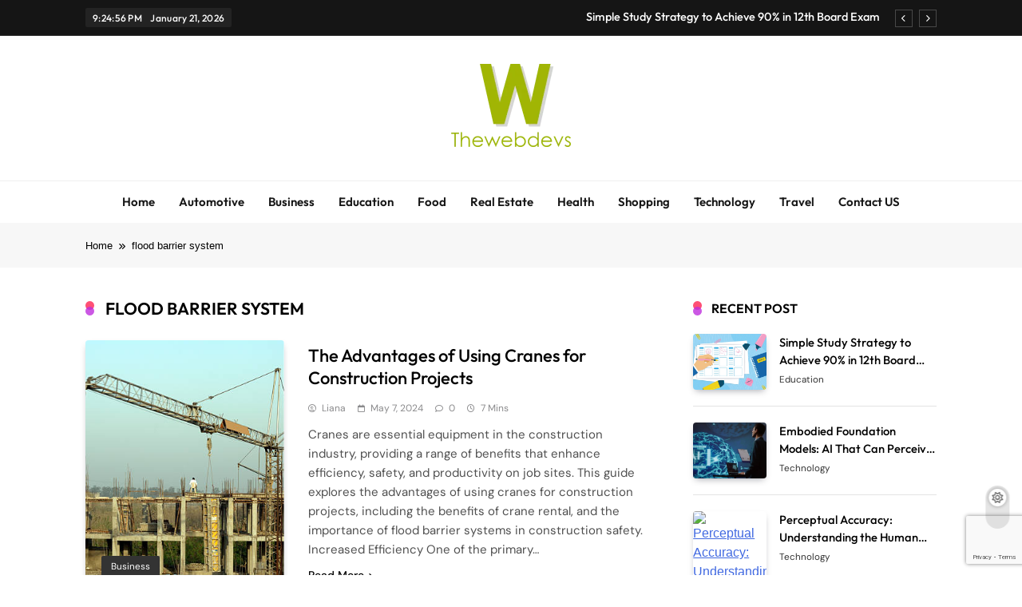

--- FILE ---
content_type: text/html; charset=UTF-8
request_url: https://thewebdevs.net/tag/flood-barrier-system/
body_size: 17393
content:
<!doctype html>
<html lang="en-US">
<head>
	<meta charset="UTF-8">
	<meta name="viewport" content="width=device-width, initial-scale=1">
	<link rel="profile" href="https://gmpg.org/xfn/11">
	<meta name='robots' content='index, follow, max-image-preview:large, max-snippet:-1, max-video-preview:-1' />
	<style>img:is([sizes="auto" i], [sizes^="auto," i]) { contain-intrinsic-size: 3000px 1500px }</style>
	
	<!-- This site is optimized with the Yoast SEO plugin v24.4 - https://yoast.com/wordpress/plugins/seo/ -->
	<title>flood barrier system Archives - The Web Devs</title>
	<link rel="canonical" href="https://thewebdevs.net/tag/flood-barrier-system/" />
	<meta property="og:locale" content="en_US" />
	<meta property="og:type" content="article" />
	<meta property="og:title" content="flood barrier system Archives - The Web Devs" />
	<meta property="og:url" content="https://thewebdevs.net/tag/flood-barrier-system/" />
	<meta property="og:site_name" content="The Web Devs" />
	<meta property="og:image" content="https://media.istockphoto.com/id/179490416/photo/construction-site-close-up.jpg?s=612x612&w=0&k=20&c=ZAwHtSyzMoHwO3Pm-chahvHu7o4fVLwiob5jjZ2rhiU=" />
	<meta name="twitter:card" content="summary_large_image" />
	<meta name="twitter:image" content="https://media.istockphoto.com/id/179490416/photo/construction-site-close-up.jpg?s=612x612&w=0&k=20&c=ZAwHtSyzMoHwO3Pm-chahvHu7o4fVLwiob5jjZ2rhiU=" />
	<script type="application/ld+json" class="yoast-schema-graph">{"@context":"https://schema.org","@graph":[{"@type":"CollectionPage","@id":"https://thewebdevs.net/tag/flood-barrier-system/","url":"https://thewebdevs.net/tag/flood-barrier-system/","name":"flood barrier system Archives - The Web Devs","isPartOf":{"@id":"https://thewebdevs.net/#website"},"primaryImageOfPage":{"@id":"https://thewebdevs.net/tag/flood-barrier-system/#primaryimage"},"image":{"@id":"https://thewebdevs.net/tag/flood-barrier-system/#primaryimage"},"thumbnailUrl":"https://media.istockphoto.com/id/179490416/photo/construction-site-close-up.jpg?s=612x612&w=0&k=20&c=ZAwHtSyzMoHwO3Pm-chahvHu7o4fVLwiob5jjZ2rhiU=","breadcrumb":{"@id":"https://thewebdevs.net/tag/flood-barrier-system/#breadcrumb"},"inLanguage":"en-US"},{"@type":"ImageObject","inLanguage":"en-US","@id":"https://thewebdevs.net/tag/flood-barrier-system/#primaryimage","url":"https://media.istockphoto.com/id/179490416/photo/construction-site-close-up.jpg?s=612x612&w=0&k=20&c=ZAwHtSyzMoHwO3Pm-chahvHu7o4fVLwiob5jjZ2rhiU=","contentUrl":"https://media.istockphoto.com/id/179490416/photo/construction-site-close-up.jpg?s=612x612&w=0&k=20&c=ZAwHtSyzMoHwO3Pm-chahvHu7o4fVLwiob5jjZ2rhiU=","width":"612","height":"408"},{"@type":"BreadcrumbList","@id":"https://thewebdevs.net/tag/flood-barrier-system/#breadcrumb","itemListElement":[{"@type":"ListItem","position":1,"name":"Home","item":"https://thewebdevs.net/"},{"@type":"ListItem","position":2,"name":"flood barrier system"}]},{"@type":"WebSite","@id":"https://thewebdevs.net/#website","url":"https://thewebdevs.net/","name":"The Web Devs","description":"Just another WordPress site","publisher":{"@id":"https://thewebdevs.net/#organization"},"potentialAction":[{"@type":"SearchAction","target":{"@type":"EntryPoint","urlTemplate":"https://thewebdevs.net/?s={search_term_string}"},"query-input":{"@type":"PropertyValueSpecification","valueRequired":true,"valueName":"search_term_string"}}],"inLanguage":"en-US"},{"@type":"Organization","@id":"https://thewebdevs.net/#organization","name":"The Web Devs","url":"https://thewebdevs.net/","logo":{"@type":"ImageObject","inLanguage":"en-US","@id":"https://thewebdevs.net/#/schema/logo/image/","url":"https://thewebdevs.net/wp-content/uploads/2025/02/thewebdevs.webp","contentUrl":"https://thewebdevs.net/wp-content/uploads/2025/02/thewebdevs.webp","width":300,"height":208,"caption":"The Web Devs"},"image":{"@id":"https://thewebdevs.net/#/schema/logo/image/"}}]}</script>
	<!-- / Yoast SEO plugin. -->


<link rel="alternate" type="application/rss+xml" title="The Web Devs &raquo; Feed" href="https://thewebdevs.net/feed/" />
<link rel="alternate" type="application/rss+xml" title="The Web Devs &raquo; Comments Feed" href="https://thewebdevs.net/comments/feed/" />
<link rel="alternate" type="application/rss+xml" title="The Web Devs &raquo; flood barrier system Tag Feed" href="https://thewebdevs.net/tag/flood-barrier-system/feed/" />
<script>
window._wpemojiSettings = {"baseUrl":"https:\/\/s.w.org\/images\/core\/emoji\/15.0.3\/72x72\/","ext":".png","svgUrl":"https:\/\/s.w.org\/images\/core\/emoji\/15.0.3\/svg\/","svgExt":".svg","source":{"concatemoji":"https:\/\/thewebdevs.net\/wp-includes\/js\/wp-emoji-release.min.js?ver=6.7.4"}};
/*! This file is auto-generated */
!function(i,n){var o,s,e;function c(e){try{var t={supportTests:e,timestamp:(new Date).valueOf()};sessionStorage.setItem(o,JSON.stringify(t))}catch(e){}}function p(e,t,n){e.clearRect(0,0,e.canvas.width,e.canvas.height),e.fillText(t,0,0);var t=new Uint32Array(e.getImageData(0,0,e.canvas.width,e.canvas.height).data),r=(e.clearRect(0,0,e.canvas.width,e.canvas.height),e.fillText(n,0,0),new Uint32Array(e.getImageData(0,0,e.canvas.width,e.canvas.height).data));return t.every(function(e,t){return e===r[t]})}function u(e,t,n){switch(t){case"flag":return n(e,"\ud83c\udff3\ufe0f\u200d\u26a7\ufe0f","\ud83c\udff3\ufe0f\u200b\u26a7\ufe0f")?!1:!n(e,"\ud83c\uddfa\ud83c\uddf3","\ud83c\uddfa\u200b\ud83c\uddf3")&&!n(e,"\ud83c\udff4\udb40\udc67\udb40\udc62\udb40\udc65\udb40\udc6e\udb40\udc67\udb40\udc7f","\ud83c\udff4\u200b\udb40\udc67\u200b\udb40\udc62\u200b\udb40\udc65\u200b\udb40\udc6e\u200b\udb40\udc67\u200b\udb40\udc7f");case"emoji":return!n(e,"\ud83d\udc26\u200d\u2b1b","\ud83d\udc26\u200b\u2b1b")}return!1}function f(e,t,n){var r="undefined"!=typeof WorkerGlobalScope&&self instanceof WorkerGlobalScope?new OffscreenCanvas(300,150):i.createElement("canvas"),a=r.getContext("2d",{willReadFrequently:!0}),o=(a.textBaseline="top",a.font="600 32px Arial",{});return e.forEach(function(e){o[e]=t(a,e,n)}),o}function t(e){var t=i.createElement("script");t.src=e,t.defer=!0,i.head.appendChild(t)}"undefined"!=typeof Promise&&(o="wpEmojiSettingsSupports",s=["flag","emoji"],n.supports={everything:!0,everythingExceptFlag:!0},e=new Promise(function(e){i.addEventListener("DOMContentLoaded",e,{once:!0})}),new Promise(function(t){var n=function(){try{var e=JSON.parse(sessionStorage.getItem(o));if("object"==typeof e&&"number"==typeof e.timestamp&&(new Date).valueOf()<e.timestamp+604800&&"object"==typeof e.supportTests)return e.supportTests}catch(e){}return null}();if(!n){if("undefined"!=typeof Worker&&"undefined"!=typeof OffscreenCanvas&&"undefined"!=typeof URL&&URL.createObjectURL&&"undefined"!=typeof Blob)try{var e="postMessage("+f.toString()+"("+[JSON.stringify(s),u.toString(),p.toString()].join(",")+"));",r=new Blob([e],{type:"text/javascript"}),a=new Worker(URL.createObjectURL(r),{name:"wpTestEmojiSupports"});return void(a.onmessage=function(e){c(n=e.data),a.terminate(),t(n)})}catch(e){}c(n=f(s,u,p))}t(n)}).then(function(e){for(var t in e)n.supports[t]=e[t],n.supports.everything=n.supports.everything&&n.supports[t],"flag"!==t&&(n.supports.everythingExceptFlag=n.supports.everythingExceptFlag&&n.supports[t]);n.supports.everythingExceptFlag=n.supports.everythingExceptFlag&&!n.supports.flag,n.DOMReady=!1,n.readyCallback=function(){n.DOMReady=!0}}).then(function(){return e}).then(function(){var e;n.supports.everything||(n.readyCallback(),(e=n.source||{}).concatemoji?t(e.concatemoji):e.wpemoji&&e.twemoji&&(t(e.twemoji),t(e.wpemoji)))}))}((window,document),window._wpemojiSettings);
</script>

<style id='wp-emoji-styles-inline-css'>

	img.wp-smiley, img.emoji {
		display: inline !important;
		border: none !important;
		box-shadow: none !important;
		height: 1em !important;
		width: 1em !important;
		margin: 0 0.07em !important;
		vertical-align: -0.1em !important;
		background: none !important;
		padding: 0 !important;
	}
</style>
<link rel='stylesheet' id='wp-block-library-css' href='https://thewebdevs.net/wp-includes/css/dist/block-library/style.min.css?ver=6.7.4' media='all' />
<style id='classic-theme-styles-inline-css'>
/*! This file is auto-generated */
.wp-block-button__link{color:#fff;background-color:#32373c;border-radius:9999px;box-shadow:none;text-decoration:none;padding:calc(.667em + 2px) calc(1.333em + 2px);font-size:1.125em}.wp-block-file__button{background:#32373c;color:#fff;text-decoration:none}
</style>
<style id='global-styles-inline-css'>
:root{--wp--preset--aspect-ratio--square: 1;--wp--preset--aspect-ratio--4-3: 4/3;--wp--preset--aspect-ratio--3-4: 3/4;--wp--preset--aspect-ratio--3-2: 3/2;--wp--preset--aspect-ratio--2-3: 2/3;--wp--preset--aspect-ratio--16-9: 16/9;--wp--preset--aspect-ratio--9-16: 9/16;--wp--preset--color--black: #000000;--wp--preset--color--cyan-bluish-gray: #abb8c3;--wp--preset--color--white: #ffffff;--wp--preset--color--pale-pink: #f78da7;--wp--preset--color--vivid-red: #cf2e2e;--wp--preset--color--luminous-vivid-orange: #ff6900;--wp--preset--color--luminous-vivid-amber: #fcb900;--wp--preset--color--light-green-cyan: #7bdcb5;--wp--preset--color--vivid-green-cyan: #00d084;--wp--preset--color--pale-cyan-blue: #8ed1fc;--wp--preset--color--vivid-cyan-blue: #0693e3;--wp--preset--color--vivid-purple: #9b51e0;--wp--preset--gradient--vivid-cyan-blue-to-vivid-purple: linear-gradient(135deg,rgba(6,147,227,1) 0%,rgb(155,81,224) 100%);--wp--preset--gradient--light-green-cyan-to-vivid-green-cyan: linear-gradient(135deg,rgb(122,220,180) 0%,rgb(0,208,130) 100%);--wp--preset--gradient--luminous-vivid-amber-to-luminous-vivid-orange: linear-gradient(135deg,rgba(252,185,0,1) 0%,rgba(255,105,0,1) 100%);--wp--preset--gradient--luminous-vivid-orange-to-vivid-red: linear-gradient(135deg,rgba(255,105,0,1) 0%,rgb(207,46,46) 100%);--wp--preset--gradient--very-light-gray-to-cyan-bluish-gray: linear-gradient(135deg,rgb(238,238,238) 0%,rgb(169,184,195) 100%);--wp--preset--gradient--cool-to-warm-spectrum: linear-gradient(135deg,rgb(74,234,220) 0%,rgb(151,120,209) 20%,rgb(207,42,186) 40%,rgb(238,44,130) 60%,rgb(251,105,98) 80%,rgb(254,248,76) 100%);--wp--preset--gradient--blush-light-purple: linear-gradient(135deg,rgb(255,206,236) 0%,rgb(152,150,240) 100%);--wp--preset--gradient--blush-bordeaux: linear-gradient(135deg,rgb(254,205,165) 0%,rgb(254,45,45) 50%,rgb(107,0,62) 100%);--wp--preset--gradient--luminous-dusk: linear-gradient(135deg,rgb(255,203,112) 0%,rgb(199,81,192) 50%,rgb(65,88,208) 100%);--wp--preset--gradient--pale-ocean: linear-gradient(135deg,rgb(255,245,203) 0%,rgb(182,227,212) 50%,rgb(51,167,181) 100%);--wp--preset--gradient--electric-grass: linear-gradient(135deg,rgb(202,248,128) 0%,rgb(113,206,126) 100%);--wp--preset--gradient--midnight: linear-gradient(135deg,rgb(2,3,129) 0%,rgb(40,116,252) 100%);--wp--preset--font-size--small: 13px;--wp--preset--font-size--medium: 20px;--wp--preset--font-size--large: 36px;--wp--preset--font-size--x-large: 42px;--wp--preset--spacing--20: 0.44rem;--wp--preset--spacing--30: 0.67rem;--wp--preset--spacing--40: 1rem;--wp--preset--spacing--50: 1.5rem;--wp--preset--spacing--60: 2.25rem;--wp--preset--spacing--70: 3.38rem;--wp--preset--spacing--80: 5.06rem;--wp--preset--shadow--natural: 6px 6px 9px rgba(0, 0, 0, 0.2);--wp--preset--shadow--deep: 12px 12px 50px rgba(0, 0, 0, 0.4);--wp--preset--shadow--sharp: 6px 6px 0px rgba(0, 0, 0, 0.2);--wp--preset--shadow--outlined: 6px 6px 0px -3px rgba(255, 255, 255, 1), 6px 6px rgba(0, 0, 0, 1);--wp--preset--shadow--crisp: 6px 6px 0px rgba(0, 0, 0, 1);}:where(.is-layout-flex){gap: 0.5em;}:where(.is-layout-grid){gap: 0.5em;}body .is-layout-flex{display: flex;}.is-layout-flex{flex-wrap: wrap;align-items: center;}.is-layout-flex > :is(*, div){margin: 0;}body .is-layout-grid{display: grid;}.is-layout-grid > :is(*, div){margin: 0;}:where(.wp-block-columns.is-layout-flex){gap: 2em;}:where(.wp-block-columns.is-layout-grid){gap: 2em;}:where(.wp-block-post-template.is-layout-flex){gap: 1.25em;}:where(.wp-block-post-template.is-layout-grid){gap: 1.25em;}.has-black-color{color: var(--wp--preset--color--black) !important;}.has-cyan-bluish-gray-color{color: var(--wp--preset--color--cyan-bluish-gray) !important;}.has-white-color{color: var(--wp--preset--color--white) !important;}.has-pale-pink-color{color: var(--wp--preset--color--pale-pink) !important;}.has-vivid-red-color{color: var(--wp--preset--color--vivid-red) !important;}.has-luminous-vivid-orange-color{color: var(--wp--preset--color--luminous-vivid-orange) !important;}.has-luminous-vivid-amber-color{color: var(--wp--preset--color--luminous-vivid-amber) !important;}.has-light-green-cyan-color{color: var(--wp--preset--color--light-green-cyan) !important;}.has-vivid-green-cyan-color{color: var(--wp--preset--color--vivid-green-cyan) !important;}.has-pale-cyan-blue-color{color: var(--wp--preset--color--pale-cyan-blue) !important;}.has-vivid-cyan-blue-color{color: var(--wp--preset--color--vivid-cyan-blue) !important;}.has-vivid-purple-color{color: var(--wp--preset--color--vivid-purple) !important;}.has-black-background-color{background-color: var(--wp--preset--color--black) !important;}.has-cyan-bluish-gray-background-color{background-color: var(--wp--preset--color--cyan-bluish-gray) !important;}.has-white-background-color{background-color: var(--wp--preset--color--white) !important;}.has-pale-pink-background-color{background-color: var(--wp--preset--color--pale-pink) !important;}.has-vivid-red-background-color{background-color: var(--wp--preset--color--vivid-red) !important;}.has-luminous-vivid-orange-background-color{background-color: var(--wp--preset--color--luminous-vivid-orange) !important;}.has-luminous-vivid-amber-background-color{background-color: var(--wp--preset--color--luminous-vivid-amber) !important;}.has-light-green-cyan-background-color{background-color: var(--wp--preset--color--light-green-cyan) !important;}.has-vivid-green-cyan-background-color{background-color: var(--wp--preset--color--vivid-green-cyan) !important;}.has-pale-cyan-blue-background-color{background-color: var(--wp--preset--color--pale-cyan-blue) !important;}.has-vivid-cyan-blue-background-color{background-color: var(--wp--preset--color--vivid-cyan-blue) !important;}.has-vivid-purple-background-color{background-color: var(--wp--preset--color--vivid-purple) !important;}.has-black-border-color{border-color: var(--wp--preset--color--black) !important;}.has-cyan-bluish-gray-border-color{border-color: var(--wp--preset--color--cyan-bluish-gray) !important;}.has-white-border-color{border-color: var(--wp--preset--color--white) !important;}.has-pale-pink-border-color{border-color: var(--wp--preset--color--pale-pink) !important;}.has-vivid-red-border-color{border-color: var(--wp--preset--color--vivid-red) !important;}.has-luminous-vivid-orange-border-color{border-color: var(--wp--preset--color--luminous-vivid-orange) !important;}.has-luminous-vivid-amber-border-color{border-color: var(--wp--preset--color--luminous-vivid-amber) !important;}.has-light-green-cyan-border-color{border-color: var(--wp--preset--color--light-green-cyan) !important;}.has-vivid-green-cyan-border-color{border-color: var(--wp--preset--color--vivid-green-cyan) !important;}.has-pale-cyan-blue-border-color{border-color: var(--wp--preset--color--pale-cyan-blue) !important;}.has-vivid-cyan-blue-border-color{border-color: var(--wp--preset--color--vivid-cyan-blue) !important;}.has-vivid-purple-border-color{border-color: var(--wp--preset--color--vivid-purple) !important;}.has-vivid-cyan-blue-to-vivid-purple-gradient-background{background: var(--wp--preset--gradient--vivid-cyan-blue-to-vivid-purple) !important;}.has-light-green-cyan-to-vivid-green-cyan-gradient-background{background: var(--wp--preset--gradient--light-green-cyan-to-vivid-green-cyan) !important;}.has-luminous-vivid-amber-to-luminous-vivid-orange-gradient-background{background: var(--wp--preset--gradient--luminous-vivid-amber-to-luminous-vivid-orange) !important;}.has-luminous-vivid-orange-to-vivid-red-gradient-background{background: var(--wp--preset--gradient--luminous-vivid-orange-to-vivid-red) !important;}.has-very-light-gray-to-cyan-bluish-gray-gradient-background{background: var(--wp--preset--gradient--very-light-gray-to-cyan-bluish-gray) !important;}.has-cool-to-warm-spectrum-gradient-background{background: var(--wp--preset--gradient--cool-to-warm-spectrum) !important;}.has-blush-light-purple-gradient-background{background: var(--wp--preset--gradient--blush-light-purple) !important;}.has-blush-bordeaux-gradient-background{background: var(--wp--preset--gradient--blush-bordeaux) !important;}.has-luminous-dusk-gradient-background{background: var(--wp--preset--gradient--luminous-dusk) !important;}.has-pale-ocean-gradient-background{background: var(--wp--preset--gradient--pale-ocean) !important;}.has-electric-grass-gradient-background{background: var(--wp--preset--gradient--electric-grass) !important;}.has-midnight-gradient-background{background: var(--wp--preset--gradient--midnight) !important;}.has-small-font-size{font-size: var(--wp--preset--font-size--small) !important;}.has-medium-font-size{font-size: var(--wp--preset--font-size--medium) !important;}.has-large-font-size{font-size: var(--wp--preset--font-size--large) !important;}.has-x-large-font-size{font-size: var(--wp--preset--font-size--x-large) !important;}
:where(.wp-block-post-template.is-layout-flex){gap: 1.25em;}:where(.wp-block-post-template.is-layout-grid){gap: 1.25em;}
:where(.wp-block-columns.is-layout-flex){gap: 2em;}:where(.wp-block-columns.is-layout-grid){gap: 2em;}
:root :where(.wp-block-pullquote){font-size: 1.5em;line-height: 1.6;}
</style>
<link rel='stylesheet' id='contact-form-7-css' href='https://thewebdevs.net/wp-content/plugins/contact-form-7/includes/css/styles.css?ver=5.9.3' media='all' />
<link rel='stylesheet' id='nbcpf-intlTelInput-style-css' href='https://thewebdevs.net/wp-content/plugins/country-phone-field-contact-form-7/assets/css/intlTelInput.min.css?ver=6.7.4' media='all' />
<link rel='stylesheet' id='nbcpf-countryFlag-style-css' href='https://thewebdevs.net/wp-content/plugins/country-phone-field-contact-form-7/assets/css/countrySelect.min.css?ver=6.7.4' media='all' />
<link rel='stylesheet' id='fontawesome-css' href='https://thewebdevs.net/wp-content/themes/pubnews/assets/lib/fontawesome/css/all.min.css?ver=6.5.1' media='all' />
<link rel='stylesheet' id='slick-css' href='https://thewebdevs.net/wp-content/themes/pubnews/assets/lib/slick/slick.css?ver=1.8.1' media='all' />
<link rel='stylesheet' id='magnific-popup-css' href='https://thewebdevs.net/wp-content/themes/pubnews/assets/lib/magnific-popup/magnific-popup.css?ver=1.1.0' media='all' />
<link rel='stylesheet' id='pubnews-typo-fonts-css' href='https://thewebdevs.net/wp-content/fonts/4ea5ef7bdb5523bcc106132bc750ebda.css' media='all' />
<link rel='stylesheet' id='pubnews-main-style-css' href='https://thewebdevs.net/wp-content/themes/pubnews/assets/css/main.css?ver=1.0.0' media='all' />
<link rel='stylesheet' id='pubnews-main-style-additional-css' href='https://thewebdevs.net/wp-content/themes/pubnews/assets/css/add.css?ver=1.0.0' media='all' />
<link rel='stylesheet' id='pubnews-loader-style-css' href='https://thewebdevs.net/wp-content/themes/pubnews/assets/css/loader.css?ver=1.0.0' media='all' />
<link rel='stylesheet' id='pubnews-responsive-style-css' href='https://thewebdevs.net/wp-content/themes/pubnews/assets/css/responsive.css?ver=1.0.0' media='all' />
<link rel='stylesheet' id='pubnews-plus-parent-style-css' href='https://thewebdevs.net/wp-content/themes/pubnews/style.css?ver=1.0.0' media='all' />
<style id='pubnews-plus-parent-style-inline-css'>
body.pubnews_font_typography{ --pubnews-global-preset-color-1: #64748b;}
 body.pubnews_font_typography{ --pubnews-global-preset-color-2: #27272a;}
 body.pubnews_font_typography{ --pubnews-global-preset-color-3: #ef4444;}
 body.pubnews_font_typography{ --pubnews-global-preset-color-4: #eab308;}
 body.pubnews_font_typography{ --pubnews-global-preset-color-5: #84cc16;}
 body.pubnews_font_typography{ --pubnews-global-preset-color-6: #22c55e;}
 body.pubnews_font_typography{ --pubnews-global-preset-color-7: #06b6d4;}
 body.pubnews_font_typography{ --pubnews-global-preset-color-8: #0284c7;}
 body.pubnews_font_typography{ --pubnews-global-preset-color-9: #6366f1;}
 body.pubnews_font_typography{ --pubnews-global-preset-color-10: #84cc16;}
 body.pubnews_font_typography{ --pubnews-global-preset-color-11: #a855f7;}
 body.pubnews_font_typography{ --pubnews-global-preset-color-12: #f43f5e;}
 body.pubnews_font_typography{ --pubnews-global-preset-gradient-color-1: linear-gradient( 135deg, #485563 10%, #29323c 100%);}
 body.pubnews_font_typography{ --pubnews-global-preset-gradient-color-2: linear-gradient( 135deg, #FF512F 10%, #F09819 100%);}
 body.pubnews_font_typography{ --pubnews-global-preset-gradient-color-3: linear-gradient( 135deg, #00416A 10%, #E4E5E6 100%);}
 body.pubnews_font_typography{ --pubnews-global-preset-gradient-color-4: linear-gradient( 135deg, #CE9FFC 10%, #7367F0 100%);}
 body.pubnews_font_typography{ --pubnews-global-preset-gradient-color-5: linear-gradient( 135deg, #90F7EC 10%, #32CCBC 100%);}
 body.pubnews_font_typography{ --pubnews-global-preset-gradient-color-6: linear-gradient( 135deg, #81FBB8 10%, #28C76F 100%);}
 body.pubnews_font_typography{ --pubnews-global-preset-gradient-color-7: linear-gradient( 135deg, #EB3349 10%, #F45C43 100%);}
 body.pubnews_font_typography{ --pubnews-global-preset-gradient-color-8: linear-gradient( 135deg, #FFF720 10%, #3CD500 100%);}
 body.pubnews_font_typography{ --pubnews-global-preset-gradient-color-9: linear-gradient( 135deg, #FF96F9 10%, #C32BAC 100%);}
 body.pubnews_font_typography{ --pubnews-global-preset-gradient-color-10: linear-gradient( 135deg, #69FF97 10%, #00E4FF 100%);}
 body.pubnews_font_typography{ --pubnews-global-preset-gradient-color-11: linear-gradient( 135deg, #3C8CE7 10%, #00EAFF 100%);}
 body.pubnews_font_typography{ --pubnews-global-preset-gradient-color-12: linear-gradient( 135deg, #FF7AF5 10%, #513162 100%);}
.pubnews_font_typography { --header-padding: 30px;}
 .pubnews_font_typography { --header-padding-tablet: 20px;}
 .pubnews_font_typography { --header-padding-smartphone: 20px;}
.pubnews_font_typography { --archive-padding-top: 25px;}
 .pubnews_font_typography { --archive-padding-top-tablet: 25px;}
 .pubnews_font_typography { --archive-padding-top-smartphone: 25px;}
.pubnews_font_typography { --archive-padding-bottom: 25px;}
 .pubnews_font_typography { --archive-padding-bottom-tablet: 25px;}
 .pubnews_font_typography { --archive-padding-bottom-smartphone: 25px;}
.pubnews_main_body #full-width-section{ background: }
.pubnews_main_body #leftc-rights-section{ background: }
.pubnews_main_body #lefts-rightc-section{ background: }
.pubnews_main_body #bottom-full-width-section{ background: }
.pubnews_main_body .two-column-section{ background: }
.pubnews_main_body .site-header.layout--default .top-header{ background: #151515}
.pubnews_main_body .site-header.layout--default .menu-section, .search-popup--style-three .site-header.layout--one .search-form-wrap{ background: #ffffff}
.pubnews_main_body .main-navigation ul.menu ul, .pubnews_main_body .main-navigation ul.nav-menu ul{ background: #ffffff}
.pubnews_font_typography { --site-title-family : Outfit; }
.pubnews_font_typography { --site-title-weight : 700; }
.pubnews_font_typography { --site-title-texttransform : unset; }
.pubnews_font_typography { --site-title-textdecoration : none; }
.pubnews_font_typography { --site-title-size : 40px; }
.pubnews_font_typography { --site-title-size-tab : 40px; }
.pubnews_font_typography { --site-title-size-mobile : 40px; }
.pubnews_font_typography { --site-title-lineheight : 45px; }
.pubnews_font_typography { --site-title-lineheight-tab : 42px; }
.pubnews_font_typography { --site-title-lineheight-mobile : 40px; }
.pubnews_font_typography { --site-title-letterspacing : 0px; }
.pubnews_font_typography { --site-title-letterspacing-tab : 0px; }
.pubnews_font_typography { --site-title-letterspacing-mobile : 0px; }
.pubnews_font_typography { --site-tagline-family : Outfit; }
.pubnews_font_typography { --site-tagline-weight : 500; }
.pubnews_font_typography { --site-tagline-texttransform : capitalize; }
.pubnews_font_typography { --site-tagline-textdecoration : none; }
.pubnews_font_typography { --site-tagline-size : 14px; }
.pubnews_font_typography { --site-tagline-size-tab : 14px; }
.pubnews_font_typography { --site-tagline-size-mobile : 14px; }
.pubnews_font_typography { --site-tagline-lineheight : 15px; }
.pubnews_font_typography { --site-tagline-lineheight-tab : 15px; }
.pubnews_font_typography { --site-tagline-lineheight-mobile : 15px; }
.pubnews_font_typography { --site-tagline-letterspacing : 0px; }
.pubnews_font_typography { --site-tagline-letterspacing-tab : 0px; }
.pubnews_font_typography { --site-tagline-letterspacing-mobile : 0px; }
.pubnews_font_typography { --block-title-family : Outfit; }
.pubnews_font_typography { --block-title-weight : 600; }
.pubnews_font_typography { --block-title-texttransform : uppercase; }
.pubnews_font_typography { --block-title-textdecoration : none; }
.pubnews_font_typography { --block-title-size : 16px; }
.pubnews_font_typography { --block-title-size-tab : 16px; }
.pubnews_font_typography { --block-title-size-mobile : 16px; }
.pubnews_font_typography { --block-title-lineheight : 23px; }
.pubnews_font_typography { --block-title-lineheight-tab : 23px; }
.pubnews_font_typography { --block-title-lineheight-mobile : 23px; }
.pubnews_font_typography { --block-title-letterspacing : 0px; }
.pubnews_font_typography { --block-title-letterspacing-tab : 0px; }
.pubnews_font_typography { --block-title-letterspacing-mobile : 0px; }
.pubnews_font_typography { --post-title-family : Outfit; }
.pubnews_font_typography { --post-title-weight : 500; }
.pubnews_font_typography { --post-title-texttransform : unset; }
.pubnews_font_typography { --post-title-textdecoration : none; }
.pubnews_font_typography { --post-title-size : 22px; }
.pubnews_font_typography { --post-title-size-tab : 18px; }
.pubnews_font_typography { --post-title-size-mobile : 15px; }
.pubnews_font_typography { --post-title-lineheight : 24px; }
.pubnews_font_typography { --post-title-lineheight-tab : 30px; }
.pubnews_font_typography { --post-title-lineheight-mobile : 26px; }
.pubnews_font_typography { --post-title-letterspacing : 0px; }
.pubnews_font_typography { --post-title-letterspacing-tab : 0px; }
.pubnews_font_typography { --post-title-letterspacing-mobile : 0px; }
.pubnews_font_typography { --meta-family : DM Sans; }
.pubnews_font_typography { --meta-weight : 400; }
.pubnews_font_typography { --meta-texttransform : capitalize; }
.pubnews_font_typography { --meta-textdecoration : none; }
.pubnews_font_typography { --meta-size : 12px; }
.pubnews_font_typography { --meta-size-tab : 12px; }
.pubnews_font_typography { --meta-size-mobile : 12px; }
.pubnews_font_typography { --meta-lineheight : 16px; }
.pubnews_font_typography { --meta-lineheight-tab : 16px; }
.pubnews_font_typography { --meta-lineheight-mobile : 16px; }
.pubnews_font_typography { --meta-letterspacing : 0px; }
.pubnews_font_typography { --meta-letterspacing-tab : 0px; }
.pubnews_font_typography { --meta-letterspacing-mobile : 0px; }
.pubnews_font_typography { --content-family : DM Sans; }
.pubnews_font_typography { --content-weight : 400; }
.pubnews_font_typography { --content-texttransform : unset; }
.pubnews_font_typography { --content-textdecoration : none; }
.pubnews_font_typography { --content-size : 15px; }
.pubnews_font_typography { --content-size-tab : 15px; }
.pubnews_font_typography { --content-size-mobile : 15px; }
.pubnews_font_typography { --content-lineheight : 24px; }
.pubnews_font_typography { --content-lineheight-tab : 24px; }
.pubnews_font_typography { --content-lineheight-mobile : 24px; }
.pubnews_font_typography { --content-letterspacing : 0px; }
.pubnews_font_typography { --content-letterspacing-tab : 0px; }
.pubnews_font_typography { --content-letterspacing-mobile : 0px; }
.pubnews_font_typography { --menu-family : Outfit; }
.pubnews_font_typography { --menu-weight : 600; }
.pubnews_font_typography { --menu-texttransform : capitalize; }
.pubnews_font_typography { --menu-size : 15px; }
.pubnews_font_typography { --menu-size-tab : 15px; }
.pubnews_font_typography { --menu-size-mobile : 15px; }
.pubnews_font_typography { --menu-lineheight : 36px; }
.pubnews_font_typography { --menu-lineheight-tab : 36px; }
.pubnews_font_typography { --menu-lineheight-mobile : 36px; }
.pubnews_font_typography { --menu-letterspacing : 0px; }
.pubnews_font_typography { --menu-letterspacing-tab : 0px; }
.pubnews_font_typography { --menu-letterspacing-mobile : 0px; }
.pubnews_font_typography { --submenu-family : Outfit; }
.pubnews_font_typography { --submenu-weight : 500; }
.pubnews_font_typography { --submenu-texttransform : capitalize; }
.pubnews_font_typography { --submenu-size : 14px; }
.pubnews_font_typography { --submenu-size-tab : 14px; }
.pubnews_font_typography { --submenu-size-mobile : 14px; }
.pubnews_font_typography { --submenu-letterspacing : 0px; }
.pubnews_font_typography { --submenu-letterspacing-tab : 0px; }
.pubnews_font_typography { --submenu-letterspacing-mobile : 0px; }
.pubnews_font_typography { --post-link-btn-family : DM Sans; }
.pubnews_font_typography { --post-link-btn-weight : 500; }
.pubnews_font_typography { --post-link-btn-texttransform : unset; }
.pubnews_font_typography { --post-link-btn-textdecoration : none; }
.pubnews_font_typography { --post-link-btn-size : 14px; }
.pubnews_font_typography { --post-link-btn-size-tab : 14px; }
.pubnews_font_typography { --post-link-btn-size-mobile : 14px; }
.pubnews_font_typography { --post-link-btn-lineheight : 21px; }
.pubnews_font_typography { --post-link-btn-lineheight-tab : 21px; }
.pubnews_font_typography { --post-link-btn-lineheight-mobile : 21px; }
.pubnews_font_typography { --post-link-btn-letterspacing : 0px; }
.pubnews_font_typography { --post-link-btn-letterspacing-tab : 0px; }
.pubnews_font_typography { --post-link-btn-letterspacing-mobile : 0px; }
.pubnews_font_typography { --single-title-family : Outfit; }
.pubnews_font_typography { --single-title-weight : 600; }
.pubnews_font_typography { --single-meta-family : DM Sans; }
.pubnews_font_typography { --single-meta-weight : 400; }
.pubnews_font_typography { --single-meta-texttransform : capitalize; }
.pubnews_font_typography { --single-meta-textdecoration : none; }
.pubnews_font_typography { --single-meta-size : 14px; }
.pubnews_font_typography { --single-meta-size-tab : 14px; }
.pubnews_font_typography { --single-meta-size-mobile : 14px; }
.pubnews_font_typography { --single-meta-lineheight : 26px; }
.pubnews_font_typography { --single-meta-lineheight-tab : 26px; }
.pubnews_font_typography { --single-meta-lineheight-mobile : 26px; }
.pubnews_font_typography { --single-meta-letterspacing : 0px; }
.pubnews_font_typography { --single-meta-letterspacing-tab : 0px; }
.pubnews_font_typography { --single-meta-letterspacing-mobile : 0px; }
.pubnews_font_typography { --single-content-family : DM Sans; }
.pubnews_font_typography { --single-content-weight : 400; }
.pubnews_font_typography { --single-content-texttransform : unset; }
.pubnews_font_typography { --single-content-textdecoration : none; }
.pubnews_font_typography { --single-content-size : 18px; }
.pubnews_font_typography { --single-content-size-tab : 18px; }
.pubnews_font_typography { --single-content-size-mobile : 18px; }
.pubnews_font_typography { --single-content-lineheight : 29px; }
.pubnews_font_typography { --single-content-lineheight-tab : 29px; }
.pubnews_font_typography { --single-content-lineheight-mobile : 29px; }
.pubnews_font_typography { --single-content-letterspacing : 0px; }
.pubnews_font_typography { --single-content-letterspacing-tab : 0px; }
.pubnews_font_typography { --single-content-letterspacing-mobile : 0px; }
.pubnews_font_typography { --single-content-h1-family : DM Sans; }
.pubnews_font_typography { --single-content-h1-weight : 700; }
.pubnews_font_typography { --single-content-h1-texttransform : unset; }
.pubnews_font_typography { --single-content-h1-textdecoration : none; }
.pubnews_font_typography { --single-content-h1-size : 32px; }
.pubnews_font_typography { --single-content-h1-size-tab : 16px; }
.pubnews_font_typography { --single-content-h1-size-mobile : 16px; }
.pubnews_font_typography { --single-content-h1-lineheight : 46px; }
.pubnews_font_typography { --single-content-h1-lineheight-tab : 22px; }
.pubnews_font_typography { --single-content-h1-lineheight-mobile : 22px; }
.pubnews_font_typography { --single-content-h1-letterspacing : 0px; }
.pubnews_font_typography { --single-content-h1-letterspacing-tab : 0px; }
.pubnews_font_typography { --single-content-h1-letterspacing-mobile : 0px; }
.pubnews_font_typography { --single-content-h2-family : DM Sans; }
.pubnews_font_typography { --single-content-h2-weight : 700; }
.pubnews_font_typography { --single-content-h2-texttransform : unset; }
.pubnews_font_typography { --single-content-h2-textdecoration : none; }
.pubnews_font_typography { --single-content-h2-size : 26px; }
.pubnews_font_typography { --single-content-h2-size-tab : 16px; }
.pubnews_font_typography { --single-content-h2-size-mobile : 16px; }
.pubnews_font_typography { --single-content-h2-lineheight : 38px; }
.pubnews_font_typography { --single-content-h2-lineheight-tab : 22px; }
.pubnews_font_typography { --single-content-h2-lineheight-mobile : 22px; }
.pubnews_font_typography { --single-content-h2-letterspacing : 0px; }
.pubnews_font_typography { --single-content-h2-letterspacing-tab : 0px; }
.pubnews_font_typography { --single-content-h2-letterspacing-mobile : 0px; }
.pubnews_font_typography { --single-content-h3-family : DM Sans; }
.pubnews_font_typography { --single-content-h3-weight : 700; }
.pubnews_font_typography { --single-content-h3-texttransform : unset; }
.pubnews_font_typography { --single-content-h3-textdecoration : none; }
.pubnews_font_typography { --single-content-h3-size : 19px; }
.pubnews_font_typography { --single-content-h3-size-tab : 16px; }
.pubnews_font_typography { --single-content-h3-size-mobile : 16px; }
.pubnews_font_typography { --single-content-h3-lineheight : 27px; }
.pubnews_font_typography { --single-content-h3-lineheight-tab : 22px; }
.pubnews_font_typography { --single-content-h3-lineheight-mobile : 22px; }
.pubnews_font_typography { --single-content-h3-letterspacing : 0px; }
.pubnews_font_typography { --single-content-h3-letterspacing-tab : 0px; }
.pubnews_font_typography { --single-content-h3-letterspacing-mobile : 0px; }
.pubnews_font_typography { --single-content-h4-family : DM Sans; }
.pubnews_font_typography { --single-content-h4-weight : 700; }
.pubnews_font_typography { --single-content-h4-texttransform : unset; }
.pubnews_font_typography { --single-content-h4-textdecoration : none; }
.pubnews_font_typography { --single-content-h4-size : 17px; }
.pubnews_font_typography { --single-content-h4-size-tab : 16px; }
.pubnews_font_typography { --single-content-h4-size-mobile : 16px; }
.pubnews_font_typography { --single-content-h4-lineheight : 24px; }
.pubnews_font_typography { --single-content-h4-lineheight-tab : 22px; }
.pubnews_font_typography { --single-content-h4-lineheight-mobile : 22px; }
.pubnews_font_typography { --single-content-h4-letterspacing : 0px; }
.pubnews_font_typography { --single-content-h4-letterspacing-tab : 0px; }
.pubnews_font_typography { --single-content-h4-letterspacing-mobile : 0px; }
.pubnews_font_typography { --single-content-h5-family : DM Sans; }
.pubnews_font_typography { --single-content-h5-weight : 700; }
.pubnews_font_typography { --single-content-h5-texttransform : unset; }
.pubnews_font_typography { --single-content-h5-textdecoration : none; }
.pubnews_font_typography { --single-content-h5-size : 14px; }
.pubnews_font_typography { --single-content-h5-size-tab : 16px; }
.pubnews_font_typography { --single-content-h5-size-mobile : 16px; }
.pubnews_font_typography { --single-content-h5-lineheight : 20px; }
.pubnews_font_typography { --single-content-h5-lineheight-tab : 20px; }
.pubnews_font_typography { --single-content-h5-lineheight-mobile : 20px; }
.pubnews_font_typography { --single-content-h5-letterspacing : 0px; }
.pubnews_font_typography { --single-content-h5-letterspacing-tab : 0px; }
.pubnews_font_typography { --single-content-h5-letterspacing-mobile : 0px; }
.pubnews_font_typography { --single-content-h6-family : DM Sans; }
.pubnews_font_typography { --single-content-h6-weight : 700; }
.pubnews_font_typography { --single-content-h6-texttransform : unset; }
.pubnews_font_typography { --single-content-h6-textdecoration : none; }
.pubnews_font_typography { --single-content-h6-size : 11px; }
.pubnews_font_typography { --single-content-h6-size-tab : 11px; }
.pubnews_font_typography { --single-content-h6-size-mobile : 10px; }
.pubnews_font_typography { --single-content-h6-lineheight : 16px; }
.pubnews_font_typography { --single-content-h6-lineheight-tab : 16px; }
.pubnews_font_typography { --single-content-h6-lineheight-mobile : 16px; }
.pubnews_font_typography { --single-content-h6-letterspacing : 0px; }
.pubnews_font_typography { --single-content-h6-letterspacing-tab : 0px; }
.pubnews_font_typography { --single-content-h6-letterspacing-mobile : 0px; }
body .site-branding img{ width: 150px; }
@media(max-width: 940px) { body .site-branding img{ width: 200px; } }
@media(max-width: 610px) { body .site-branding img{ width: 200px; } }
body.block-title--layout-seven h2.pubnews-block-title:before, body.block-title--layout-seven h2.widget-title span:before, body.archive.block-title--layout-seven .page-header span:before, body.search.block-title--layout-seven .page-header span:before, body.archive.block-title--layout-seven .page-title:before, body.block-title--layout-seven h2.pubnews-widget-title span:before, body.block-title--layout-seven .pubnews-custom-title:before { background-color: #ff2453 }
body.block-title--layout-seven h2.pubnews-block-title:after, body.block-title--layout-seven h2.widget-title span:after, body.archive.block-title--layout-seven .page-header span:after, body.search.block-title--layout-seven .page-header span:after, body.archive.block-title--layout-seven .page-title:after, body.block-title--layout-seven h2.pubnews-widget-title span:after, body.block-title--layout-seven .pubnews-custom-title:after { background-color: #be2edd }
.pubnews_main_body { --site-bk-color: #ffffff}
body { --newsletter-bk-color: var( --pubnews-global-preset-theme-color )}
body { --newsletter-bk-color-hover: var( --pubnews-global-preset-theme-color )}
@media(max-width: 610px) { .ads-banner{ display : block;} }
@media(max-width: 610px) { body #pubnews-scroll-to-top.show{ display : none;} }
.widget .post_thumb_image, .widget .widget-tabs-content .post-thumb, .widget .popular-posts-wrap article .post-thumb, .widget.widget_pubnews_news_filter_tabbed_widget .tabs-content-wrap .post-thumb, .widget .pubnews-widget-carousel-posts .post-thumb-wrap, .author-wrap.layout-two .post-thumb, .widget_pubnews_category_collection_widget .categories-wrap .category-item{ border: 1px none #448bef;}
body.pubnews_main_body .site-header.layout--default .site-branding-section{ background: #ffffff}
body.pubnews_main_body .site-footer .main-footer, body .dark_bk .posts-grid-wrap.layout-two .post-content-wrap{ background: #0f0f11}
 body.pubnews_main_body{ --pubnews-global-preset-theme-color: #cf2e2e;}
 body.pubnews_dark_mode{ --pubnews-global-preset-theme-color: #cf2e2e;}
 body.pubnews_main_body{ --pubnews-animation-object-color: var( --pubnews-global-preset-theme-color );}
 body.pubnews_dark_mode{ --pubnews-animation-object-color: var( --pubnews-global-preset-theme-color );}
.widget .post_thumb_image, .widget .widget-tabs-content .post-thumb, .widget .popular-posts-wrap article .post-thumb, .widget.widget_pubnews_news_filter_tabbed_widget .tabs-content-wrap .post-thumb, .widget .pubnews-widget-carousel-posts.layout--two .slick-list, .author-wrap.layout-two .post-thumb, .widget_pubnews_category_collection_widget .categories-wrap .category-item{ box-shadow :  0px 4px 9px -3px rgb(7 10 25 / 35%); -webkit-box-shadow:  0px 4px 9px -3px rgb(7 10 25 / 35%); -moz-box-shadow:  0px 4px 9px -3px rgb(7 10 25 / 35%) }
.widget .post_thumb_image, .widget .widget-tabs-content .post-thumb, .widget .popular-posts-wrap article .post-thumb, .widget.widget_pubnews_news_filter_tabbed_widget .tabs-content-wrap .post-thumb, .widget .pubnews-widget-carousel-posts .post-thumb-wrap, .author-wrap.layout-two .post-thumb, .widget .pubnews-widget-carousel-posts.layout--two .slick-list, .widget_pubnews_category_collection_widget .categories-wrap .category-item{ border-radius: 4px; }@media(max-width: 940px) { .widget .post_thumb_image, .widget .widget-tabs-content .post-thumb, .widget .popular-posts-wrap article .post-thumb, .widget.widget_pubnews_news_filter_tabbed_widget .tabs-content-wrap .post-thumb, .widget .pubnews-widget-carousel-posts .post-thumb-wrap, .author-wrap.layout-two .post-thumb, .widget .pubnews-widget-carousel-posts.layout--two .slick-list, .widget_pubnews_category_collection_widget .categories-wrap .category-item{ border-radius: 4px; } }
@media(max-width: 610px) { .widget .post_thumb_image, .widget .widget-tabs-content .post-thumb, .widget .popular-posts-wrap article .post-thumb, .widget.widget_pubnews_news_filter_tabbed_widget .tabs-content-wrap .post-thumb, .widget .pubnews-widget-carousel-posts .post-thumb-wrap, .author-wrap.layout-two .post-thumb, .widget .pubnews-widget-carousel-posts.layout--two .slick-list, .widget_pubnews_category_collection_widget .categories-wrap .category-item{ border-radius: 4px; } }
body .post-categories .cat-item.cat-46 { background-color : #333333}
body .post-categories .cat-item.cat-46:hover { background-color : #448bef}
body .pubnews-category-no-bk .post-categories .cat-item.cat-46 a { color : #333333}
body .pubnews-category-no-bk .post-categories .cat-item.cat-46 a:hover { color : #448bef;}
body .post-categories .cat-item.cat-47 { background-color : #333333}
body .post-categories .cat-item.cat-47:hover { background-color : #448bef}
body .pubnews-category-no-bk .post-categories .cat-item.cat-47 a { color : #333333}
body .pubnews-category-no-bk .post-categories .cat-item.cat-47 a:hover { color : #448bef;}
body .post-categories .cat-item.cat-48 { background-color : #333333}
body .post-categories .cat-item.cat-48:hover { background-color : #448bef}
body .pubnews-category-no-bk .post-categories .cat-item.cat-48 a { color : #333333}
body .pubnews-category-no-bk .post-categories .cat-item.cat-48 a:hover { color : #448bef;}
body .post-categories .cat-item.cat-16 { background-color : #333333}
body .post-categories .cat-item.cat-16:hover { background-color : #448bef}
body .pubnews-category-no-bk .post-categories .cat-item.cat-16 a { color : #333333}
body .pubnews-category-no-bk .post-categories .cat-item.cat-16 a:hover { color : #448bef;}
body .post-categories .cat-item.cat-49 { background-color : #333333}
body .post-categories .cat-item.cat-49:hover { background-color : #448bef}
body .pubnews-category-no-bk .post-categories .cat-item.cat-49 a { color : #333333}
body .pubnews-category-no-bk .post-categories .cat-item.cat-49 a:hover { color : #448bef;}
body .post-categories .cat-item.cat-50 { background-color : #333333}
body .post-categories .cat-item.cat-50:hover { background-color : #448bef}
body .pubnews-category-no-bk .post-categories .cat-item.cat-50 a { color : #333333}
body .pubnews-category-no-bk .post-categories .cat-item.cat-50 a:hover { color : #448bef;}
body .post-categories .cat-item.cat-51 { background-color : #333333}
body .post-categories .cat-item.cat-51:hover { background-color : #448bef}
body .pubnews-category-no-bk .post-categories .cat-item.cat-51 a { color : #333333}
body .pubnews-category-no-bk .post-categories .cat-item.cat-51 a:hover { color : #448bef;}
body .post-categories .cat-item.cat-17 { background-color : #333333}
body .post-categories .cat-item.cat-17:hover { background-color : #448bef}
body .pubnews-category-no-bk .post-categories .cat-item.cat-17 a { color : #333333}
body .pubnews-category-no-bk .post-categories .cat-item.cat-17 a:hover { color : #448bef;}
body .post-categories .cat-item.cat-55 { background-color : #333333}
body .post-categories .cat-item.cat-55:hover { background-color : #448bef}
body .pubnews-category-no-bk .post-categories .cat-item.cat-55 a { color : #333333}
body .pubnews-category-no-bk .post-categories .cat-item.cat-55 a:hover { color : #448bef;}
body .post-categories .cat-item.cat-56 { background-color : #333333}
body .post-categories .cat-item.cat-56:hover { background-color : #448bef}
body .pubnews-category-no-bk .post-categories .cat-item.cat-56 a { color : #333333}
body .pubnews-category-no-bk .post-categories .cat-item.cat-56 a:hover { color : #448bef;}
body .post-categories .cat-item.cat-57 { background-color : #333333}
body .post-categories .cat-item.cat-57:hover { background-color : #448bef}
body .pubnews-category-no-bk .post-categories .cat-item.cat-57 a { color : #333333}
body .pubnews-category-no-bk .post-categories .cat-item.cat-57 a:hover { color : #448bef;}
body .post-categories .cat-item.cat-58 { background-color : #333333}
body .post-categories .cat-item.cat-58:hover { background-color : #448bef}
body .pubnews-category-no-bk .post-categories .cat-item.cat-58 a { color : #333333}
body .pubnews-category-no-bk .post-categories .cat-item.cat-58 a:hover { color : #448bef;}
body .post-categories .cat-item.cat-59 { background-color : #333333}
body .post-categories .cat-item.cat-59:hover { background-color : #448bef}
body .pubnews-category-no-bk .post-categories .cat-item.cat-59 a { color : #333333}
body .pubnews-category-no-bk .post-categories .cat-item.cat-59 a:hover { color : #448bef;}
body .post-categories .cat-item.cat-60 { background-color : #333333}
body .post-categories .cat-item.cat-60:hover { background-color : #448bef}
body .pubnews-category-no-bk .post-categories .cat-item.cat-60 a { color : #333333}
body .pubnews-category-no-bk .post-categories .cat-item.cat-60 a:hover { color : #448bef;}
body .post-categories .cat-item.cat-61 { background-color : #333333}
body .post-categories .cat-item.cat-61:hover { background-color : #448bef}
body .pubnews-category-no-bk .post-categories .cat-item.cat-61 a { color : #333333}
body .pubnews-category-no-bk .post-categories .cat-item.cat-61 a:hover { color : #448bef;}
body .post-categories .cat-item.cat-63 { background-color : #333333}
body .post-categories .cat-item.cat-63:hover { background-color : #448bef}
body .pubnews-category-no-bk .post-categories .cat-item.cat-63 a { color : #333333}
body .pubnews-category-no-bk .post-categories .cat-item.cat-63 a:hover { color : #448bef;}
body .post-categories .cat-item.cat-64 { background-color : #333333}
body .post-categories .cat-item.cat-64:hover { background-color : #448bef}
body .pubnews-category-no-bk .post-categories .cat-item.cat-64 a { color : #333333}
body .pubnews-category-no-bk .post-categories .cat-item.cat-64 a:hover { color : #448bef;}
body .post-categories .cat-item.cat-66 { background-color : #333333}
body .post-categories .cat-item.cat-66:hover { background-color : #448bef}
body .pubnews-category-no-bk .post-categories .cat-item.cat-66 a { color : #333333}
body .pubnews-category-no-bk .post-categories .cat-item.cat-66 a:hover { color : #448bef;}
body .post-categories .cat-item.cat-67 { background-color : #333333}
body .post-categories .cat-item.cat-67:hover { background-color : #448bef}
body .pubnews-category-no-bk .post-categories .cat-item.cat-67 a { color : #333333}
body .pubnews-category-no-bk .post-categories .cat-item.cat-67 a:hover { color : #448bef;}
body .post-categories .cat-item.cat-21 { background-color : #333333}
body .post-categories .cat-item.cat-21:hover { background-color : #448bef}
body .pubnews-category-no-bk .post-categories .cat-item.cat-21 a { color : #333333}
body .pubnews-category-no-bk .post-categories .cat-item.cat-21 a:hover { color : #448bef;}
body .post-categories .cat-item.cat-22 { background-color : #333333}
body .post-categories .cat-item.cat-22:hover { background-color : #448bef}
body .pubnews-category-no-bk .post-categories .cat-item.cat-22 a { color : #333333}
body .pubnews-category-no-bk .post-categories .cat-item.cat-22 a:hover { color : #448bef;}
body .post-categories .cat-item.cat-448 { background-color : #333333}
body .post-categories .cat-item.cat-448:hover { background-color : #448bef}
body .pubnews-category-no-bk .post-categories .cat-item.cat-448 a { color : #333333}
body .pubnews-category-no-bk .post-categories .cat-item.cat-448 a:hover { color : #448bef;}
body .post-categories .cat-item.cat-36 { background-color : #333333}
body .post-categories .cat-item.cat-36:hover { background-color : #448bef}
body .pubnews-category-no-bk .post-categories .cat-item.cat-36 a { color : #333333}
body .pubnews-category-no-bk .post-categories .cat-item.cat-36 a:hover { color : #448bef;}
body .post-categories .cat-item.cat-72 { background-color : #333333}
body .post-categories .cat-item.cat-72:hover { background-color : #448bef}
body .pubnews-category-no-bk .post-categories .cat-item.cat-72 a { color : #333333}
body .pubnews-category-no-bk .post-categories .cat-item.cat-72 a:hover { color : #448bef;}
body .post-categories .cat-item.cat-23 { background-color : #333333}
body .post-categories .cat-item.cat-23:hover { background-color : #448bef}
body .pubnews-category-no-bk .post-categories .cat-item.cat-23 a { color : #333333}
body .pubnews-category-no-bk .post-categories .cat-item.cat-23 a:hover { color : #448bef;}
body .post-categories .cat-item.cat-18 { background-color : #333333}
body .post-categories .cat-item.cat-18:hover { background-color : #448bef}
body .pubnews-category-no-bk .post-categories .cat-item.cat-18 a { color : #333333}
body .pubnews-category-no-bk .post-categories .cat-item.cat-18 a:hover { color : #448bef;}
body .post-categories .cat-item.cat-24 { background-color : #333333}
body .post-categories .cat-item.cat-24:hover { background-color : #448bef}
body .pubnews-category-no-bk .post-categories .cat-item.cat-24 a { color : #333333}
body .pubnews-category-no-bk .post-categories .cat-item.cat-24 a:hover { color : #448bef;}
body .post-categories .cat-item.cat-29 { background-color : #333333}
body .post-categories .cat-item.cat-29:hover { background-color : #448bef}
body .pubnews-category-no-bk .post-categories .cat-item.cat-29 a { color : #333333}
body .pubnews-category-no-bk .post-categories .cat-item.cat-29 a:hover { color : #448bef;}
body .post-categories .cat-item.cat-25 { background-color : #333333}
body .post-categories .cat-item.cat-25:hover { background-color : #448bef}
body .pubnews-category-no-bk .post-categories .cat-item.cat-25 a { color : #333333}
body .pubnews-category-no-bk .post-categories .cat-item.cat-25 a:hover { color : #448bef;}
body .post-categories .cat-item.cat-75 { background-color : #333333}
body .post-categories .cat-item.cat-75:hover { background-color : #448bef}
body .pubnews-category-no-bk .post-categories .cat-item.cat-75 a { color : #333333}
body .pubnews-category-no-bk .post-categories .cat-item.cat-75 a:hover { color : #448bef;}
body .post-categories .cat-item.cat-76 { background-color : #333333}
body .post-categories .cat-item.cat-76:hover { background-color : #448bef}
body .pubnews-category-no-bk .post-categories .cat-item.cat-76 a { color : #333333}
body .pubnews-category-no-bk .post-categories .cat-item.cat-76 a:hover { color : #448bef;}
body .post-categories .cat-item.cat-77 { background-color : #333333}
body .post-categories .cat-item.cat-77:hover { background-color : #448bef}
body .pubnews-category-no-bk .post-categories .cat-item.cat-77 a { color : #333333}
body .pubnews-category-no-bk .post-categories .cat-item.cat-77 a:hover { color : #448bef;}
body .post-categories .cat-item.cat-27 { background-color : #333333}
body .post-categories .cat-item.cat-27:hover { background-color : #448bef}
body .pubnews-category-no-bk .post-categories .cat-item.cat-27 a { color : #333333}
body .pubnews-category-no-bk .post-categories .cat-item.cat-27 a:hover { color : #448bef;}
body .post-categories .cat-item.cat-26 { background-color : #333333}
body .post-categories .cat-item.cat-26:hover { background-color : #448bef}
body .pubnews-category-no-bk .post-categories .cat-item.cat-26 a { color : #333333}
body .pubnews-category-no-bk .post-categories .cat-item.cat-26 a:hover { color : #448bef;}
body .post-categories .cat-item.cat-80 { background-color : #333333}
body .post-categories .cat-item.cat-80:hover { background-color : #448bef}
body .pubnews-category-no-bk .post-categories .cat-item.cat-80 a { color : #333333}
body .pubnews-category-no-bk .post-categories .cat-item.cat-80 a:hover { color : #448bef;}
body .post-categories .cat-item.cat-82 { background-color : #333333}
body .post-categories .cat-item.cat-82:hover { background-color : #448bef}
body .pubnews-category-no-bk .post-categories .cat-item.cat-82 a { color : #333333}
body .pubnews-category-no-bk .post-categories .cat-item.cat-82 a:hover { color : #448bef;}
body .post-categories .cat-item.cat-28 { background-color : #333333}
body .post-categories .cat-item.cat-28:hover { background-color : #448bef}
body .pubnews-category-no-bk .post-categories .cat-item.cat-28 a { color : #333333}
body .pubnews-category-no-bk .post-categories .cat-item.cat-28 a:hover { color : #448bef;}
body .post-categories .cat-item.cat-83 { background-color : #333333}
body .post-categories .cat-item.cat-83:hover { background-color : #448bef}
body .pubnews-category-no-bk .post-categories .cat-item.cat-83 a { color : #333333}
body .pubnews-category-no-bk .post-categories .cat-item.cat-83 a:hover { color : #448bef;}
body .post-categories .cat-item.cat-84 { background-color : #333333}
body .post-categories .cat-item.cat-84:hover { background-color : #448bef}
body .pubnews-category-no-bk .post-categories .cat-item.cat-84 a { color : #333333}
body .pubnews-category-no-bk .post-categories .cat-item.cat-84 a:hover { color : #448bef;}
body .post-categories .cat-item.cat-87 { background-color : #333333}
body .post-categories .cat-item.cat-87:hover { background-color : #448bef}
body .pubnews-category-no-bk .post-categories .cat-item.cat-87 a { color : #333333}
body .pubnews-category-no-bk .post-categories .cat-item.cat-87 a:hover { color : #448bef;}
body .post-categories .cat-item.cat-90 { background-color : #333333}
body .post-categories .cat-item.cat-90:hover { background-color : #448bef}
body .pubnews-category-no-bk .post-categories .cat-item.cat-90 a { color : #333333}
body .pubnews-category-no-bk .post-categories .cat-item.cat-90 a:hover { color : #448bef;}
body .post-categories .cat-item.cat-91 { background-color : #333333}
body .post-categories .cat-item.cat-91:hover { background-color : #448bef}
body .pubnews-category-no-bk .post-categories .cat-item.cat-91 a { color : #333333}
body .pubnews-category-no-bk .post-categories .cat-item.cat-91 a:hover { color : #448bef;}
body .post-categories .cat-item.cat-96 { background-color : #333333}
body .post-categories .cat-item.cat-96:hover { background-color : #448bef}
body .pubnews-category-no-bk .post-categories .cat-item.cat-96 a { color : #333333}
body .pubnews-category-no-bk .post-categories .cat-item.cat-96 a:hover { color : #448bef;}
body .post-categories .cat-item.cat-33 { background-color : #333333}
body .post-categories .cat-item.cat-33:hover { background-color : #448bef}
body .pubnews-category-no-bk .post-categories .cat-item.cat-33 a { color : #333333}
body .pubnews-category-no-bk .post-categories .cat-item.cat-33 a:hover { color : #448bef;}
body .post-categories .cat-item.cat-100 { background-color : #333333}
body .post-categories .cat-item.cat-100:hover { background-color : #448bef}
body .pubnews-category-no-bk .post-categories .cat-item.cat-100 a { color : #333333}
body .pubnews-category-no-bk .post-categories .cat-item.cat-100 a:hover { color : #448bef;}
body .post-categories .cat-item.cat-34 { background-color : #333333}
body .post-categories .cat-item.cat-34:hover { background-color : #448bef}
body .pubnews-category-no-bk .post-categories .cat-item.cat-34 a { color : #333333}
body .pubnews-category-no-bk .post-categories .cat-item.cat-34 a:hover { color : #448bef;}
body .post-categories .cat-item.cat-35 { background-color : #333333}
body .post-categories .cat-item.cat-35:hover { background-color : #448bef}
body .pubnews-category-no-bk .post-categories .cat-item.cat-35 a { color : #333333}
body .pubnews-category-no-bk .post-categories .cat-item.cat-35 a:hover { color : #448bef;}
body .post-categories .cat-item.cat-105 { background-color : #333333}
body .post-categories .cat-item.cat-105:hover { background-color : #448bef}
body .pubnews-category-no-bk .post-categories .cat-item.cat-105 a { color : #333333}
body .pubnews-category-no-bk .post-categories .cat-item.cat-105 a:hover { color : #448bef;}
body .post-categories .cat-item.cat-110 { background-color : #333333}
body .post-categories .cat-item.cat-110:hover { background-color : #448bef}
body .pubnews-category-no-bk .post-categories .cat-item.cat-110 a { color : #333333}
body .pubnews-category-no-bk .post-categories .cat-item.cat-110 a:hover { color : #448bef;}
body .post-categories .cat-item.cat-38 { background-color : #333333}
body .post-categories .cat-item.cat-38:hover { background-color : #448bef}
body .pubnews-category-no-bk .post-categories .cat-item.cat-38 a { color : #333333}
body .pubnews-category-no-bk .post-categories .cat-item.cat-38 a:hover { color : #448bef;}
body .post-categories .cat-item.cat-39 { background-color : #333333}
body .post-categories .cat-item.cat-39:hover { background-color : #448bef}
body .pubnews-category-no-bk .post-categories .cat-item.cat-39 a { color : #333333}
body .pubnews-category-no-bk .post-categories .cat-item.cat-39 a:hover { color : #448bef;}
body .post-categories .cat-item.cat-1 { background-color : #333333}
body .post-categories .cat-item.cat-1:hover { background-color : #448bef}
body .pubnews-category-no-bk .post-categories .cat-item.cat-1 a { color : #333333}
body .pubnews-category-no-bk .post-categories .cat-item.cat-1 a:hover { color : #448bef;}
body .post-categories .cat-item.cat-114 { background-color : #333333}
body .post-categories .cat-item.cat-114:hover { background-color : #448bef}
body .pubnews-category-no-bk .post-categories .cat-item.cat-114 a { color : #333333}
body .pubnews-category-no-bk .post-categories .cat-item.cat-114 a:hover { color : #448bef;}
</style>
<link rel='stylesheet' id='pubnews-plus-style-css' href='https://thewebdevs.net/wp-content/themes/pubnews-plus/style.css?ver=1.0.0' media='all' />
<script src="https://thewebdevs.net/wp-includes/js/jquery/jquery.min.js?ver=3.7.1" id="jquery-core-js"></script>
<script src="https://thewebdevs.net/wp-includes/js/jquery/jquery-migrate.min.js?ver=3.4.1" id="jquery-migrate-js"></script>
<link rel="https://api.w.org/" href="https://thewebdevs.net/wp-json/" /><link rel="alternate" title="JSON" type="application/json" href="https://thewebdevs.net/wp-json/wp/v2/tags/200" /><link rel="EditURI" type="application/rsd+xml" title="RSD" href="https://thewebdevs.net/xmlrpc.php?rsd" />
<meta name="generator" content="WordPress 6.7.4" />
<meta name="lh-site-verification" content="535af71f3e8c3b27b723" />
<meta name="adxom-verification" content="ecalptekraM_saJ14795b24dfbdfda833dfdbfd42b">
<meta name='linkatomic-verify-code' content='933b2a94f8408879df708ab5bd191c1e' />
		<style type="text/css">
							.site-title {
					position: absolute;
					clip: rect(1px, 1px, 1px, 1px);
					}
									.site-description {
						position: absolute;
						clip: rect(1px, 1px, 1px, 1px);
					}
						</style>
		<link rel="icon" href="https://thewebdevs.net/wp-content/uploads/2025/01/image-2025-01-08T150122.135.png" sizes="32x32" />
<link rel="icon" href="https://thewebdevs.net/wp-content/uploads/2025/01/image-2025-01-08T150122.135.png" sizes="192x192" />
<link rel="apple-touch-icon" href="https://thewebdevs.net/wp-content/uploads/2025/01/image-2025-01-08T150122.135.png" />
<meta name="msapplication-TileImage" content="https://thewebdevs.net/wp-content/uploads/2025/01/image-2025-01-08T150122.135.png" />
</head>

<body class="archive tag tag-flood-barrier-system tag-200 wp-custom-logo hfeed pubnews-title-three pubnews-image-hover--effect-none site-full-width--layout pubnews_main_body pubnews_font_typography header-width--contain block-title--layout-seven post-layout--one right-sidebar clamp-title--on background-animation--none" itemtype='https://schema.org/Blog' itemscope='itemscope'>
<div id="page" class="site">
	<a class="skip-link screen-reader-text" href="#primary">Skip to content</a>
	<div class="pubnews_ovelay_div"></div>
		
	<header id="masthead" class="site-header layout--default layout--one">
		<div class="top-header"><div class="pubnews-container"><div class="row">         <div class="top-date-time">
            <div class="top-date-time-inner">
              <span class="time"></span>
              <span class="date">January 21, 2026</span>
              
            </div>
         </div>
               <div class="top-ticker-news">
            <ul class="ticker-item-wrap" data-dir=""false"" data-auto=""true"">
                                          <li class="ticker-item"><a href="https://thewebdevs.net/simple-study-strategy-to-achieve-90-in-12th-board-exam/" title="Simple Study Strategy to Achieve 90% in 12th Board Exam">Simple Study Strategy to Achieve 90% in 12th Board Exam</a></h2></li>
                                                   <li class="ticker-item"><a href="https://thewebdevs.net/embodied-foundation-models-ai-that-can-perceive-and-act-in-the-real-world/" title="Embodied Foundation Models: AI That Can Perceive and Act in the Real World">Embodied Foundation Models: AI That Can Perceive and Act in the Real World</a></h2></li>
                                                   <li class="ticker-item"><a href="https://thewebdevs.net/perceptual-accuracy-understanding-the-human-visual-systems-ability-to-judge-length-area-and-angle/" title="Perceptual Accuracy: Understanding the Human Visual System&#8217;s Ability to Judge Length, Area, and Angle">Perceptual Accuracy: Understanding the Human Visual System&#8217;s Ability to Judge Length, Area, and Angle</a></h2></li>
                                                   <li class="ticker-item"><a href="https://thewebdevs.net/mastering-adversarial-thinking-how-minimax-and-alpha-beta-pruning-power-game-playing-ai/" title="Mastering Adversarial Thinking: How Minimax and Alpha-Beta Pruning Power Game-Playing AI">Mastering Adversarial Thinking: How Minimax and Alpha-Beta Pruning Power Game-Playing AI</a></h2></li>
                                    </ul>
			</div>
      </div></div></div>        <div class="main-header">
                        <div class="site-branding-section">
                <div class="pubnews-container">
                    <div class="row">
                                 <div class="social-icons-wrap pubnews-show-hover-animation">
                     </div>
                  <div class="site-branding">
                <a href="https://thewebdevs.net/" class="custom-logo-link" rel="home"><img width="300" height="208" src="https://thewebdevs.net/wp-content/uploads/2025/02/thewebdevs.webp" class="custom-logo" alt="The Web Devs" decoding="async" fetchpriority="high" /></a>                        <p class="site-title"><a href="https://thewebdevs.net/" rel="home">The Web Devs</a></p>
                                    <p class="site-description">Just another WordPress site</p>
                            </div><!-- .site-branding -->
                             </div>
                </div>
            </div>
                                <div class="menu-section">
                        <div class="search-form-wrap hide">
                            <form role="search" method="get" class="search-form" action="https://thewebdevs.net/">
				<label>
					<span class="screen-reader-text">Search for:</span>
					<input type="search" class="search-field" placeholder="Search &hellip;" value="" name="s" />
				</label>
				<input type="submit" class="search-submit" value="Search" />
			</form>                        </div>
                        <div class="pubnews-container">
                            <div class="row">
                                        <nav id="site-navigation" class="main-navigation hover-effect--none">
            <button class="menu-toggle" aria-controls="primary-menu" aria-expanded="false">
                <div id="pubnews_menu_burger">
                    <span></span>
                    <span></span>
                    <span></span>
                </div>
                <span class="menu_txt">Menu</span></button>
            <div class="menu-menu-container"><ul id="header-menu" class="menu"><li id="menu-item-1617" class="menu-item menu-item-type-custom menu-item-object-custom menu-item-home menu-item-1617"><a href="https://thewebdevs.net/">Home</a></li>
<li id="menu-item-1572" class="menu-item menu-item-type-taxonomy menu-item-object-category menu-item-1572"><a href="https://thewebdevs.net/category/automotive/">Automotive</a></li>
<li id="menu-item-501" class="menu-item menu-item-type-taxonomy menu-item-object-category menu-item-501"><a href="https://thewebdevs.net/category/business/">Business</a></li>
<li id="menu-item-502" class="menu-item menu-item-type-taxonomy menu-item-object-category menu-item-502"><a href="https://thewebdevs.net/category/education/">Education</a></li>
<li id="menu-item-503" class="menu-item menu-item-type-taxonomy menu-item-object-category menu-item-503"><a href="https://thewebdevs.net/category/food/">Food</a></li>
<li id="menu-item-1863" class="menu-item menu-item-type-taxonomy menu-item-object-category menu-item-1863"><a href="https://thewebdevs.net/category/real-estate/">Real Estate</a></li>
<li id="menu-item-504" class="menu-item menu-item-type-taxonomy menu-item-object-category menu-item-504"><a href="https://thewebdevs.net/category/health/">Health</a></li>
<li id="menu-item-506" class="menu-item menu-item-type-taxonomy menu-item-object-category menu-item-506"><a href="https://thewebdevs.net/category/shopping/">Shopping</a></li>
<li id="menu-item-507" class="menu-item menu-item-type-taxonomy menu-item-object-category menu-item-507"><a href="https://thewebdevs.net/category/technology/">Technology</a></li>
<li id="menu-item-508" class="menu-item menu-item-type-taxonomy menu-item-object-category menu-item-508"><a href="https://thewebdevs.net/category/travel/">Travel</a></li>
<li id="menu-item-499" class="menu-item menu-item-type-post_type menu-item-object-page menu-item-499"><a href="https://thewebdevs.net/contact-us/">Contact US</a></li>
</ul></div>        </nav><!-- #site-navigation -->
                                  </div>
                        </div>
                    </div>
                    </div>
        	</header><!-- #masthead -->
	
	            <div class="pubnews-breadcrumb-wrapper">
                <div class="pubnews-container">
                    <div class="row">
                        <div class="pubnews-breadcrumb-wrap pubnews-card">
                            <div role="navigation" aria-label="Breadcrumbs" class="breadcrumb-trail breadcrumbs" itemprop="breadcrumb"><ul class="trail-items" itemscope itemtype="http://schema.org/BreadcrumbList"><meta name="numberOfItems" content="2" /><meta name="itemListOrder" content="Ascending" /><li itemprop="itemListElement" itemscope itemtype="http://schema.org/ListItem" class="trail-item trail-begin"><a href="https://thewebdevs.net/" rel="home" itemprop="item"><span itemprop="name">Home</span></a><meta itemprop="position" content="1" /></li><li itemprop="itemListElement" itemscope itemtype="http://schema.org/ListItem" class="trail-item trail-end"><span data-url=“https://thewebdevs.net/tag/flood-barrier-system/” itemprop=“item”><span itemprop="name">flood barrier system</span></span><meta itemprop="position" content="2" /></li></ul></div>                        </div>
                    </div>
                </div>
            </div>
                <div class="after-header header-layout-banner-two ticker-news-section--boxed--layout">
            <div class="pubnews-container">
                <div class="row">
                                    </div>
            </div>
        </div>
        			<div id="theme-content">
								<main id="primary" class="site-main width-boxed--layout">
					<div class="pubnews-container">
						<div class="row">
						<div class="secondary-left-sidebar">
															</div>
							<div class="primary-content">
																	<header class="page-header">
										<h1 class="page-title pubnews-block-title">flood barrier system</h1>									</header><!-- .page-header -->
									<div class="post-inner-wrapper news-list-wrap">
										<article id="post-1123" class="post post-1123 type-post status-publish format-standard has-post-thumbnail hentry category-business tag-crane-rental tag-flood-barrier-system" data-aos=fade-up data-aos-delay=100>
    <div class="blaze_box_wrap pubnews-card">
    	<figure class="post-thumb-wrap ">
            <a href="https://thewebdevs.net/the-advantages-of-using-cranes-for-construction-projects/" title="The Advantages of Using Cranes for Construction Projects">
                <img post-id="1123" fifu-featured="1" width="600" height="400" src="https://media.istockphoto.com/id/179490416/photo/construction-site-close-up.jpg?s=612x612&amp;w=0&amp;k=20&amp;c=ZAwHtSyzMoHwO3Pm-chahvHu7o4fVLwiob5jjZ2rhiU=" class="attachment-pubnews-list size-pubnews-list wp-post-image" alt="The Advantages of Using Cranes for Construction Projects" title="The Advantages of Using Cranes for Construction Projects" title="The Advantages of Using Cranes for Construction Projects" title="The Advantages of Using Cranes for Construction Projects" decoding="async" />            </a>
            <ul class="post-categories"><li class="cat-item cat-17"><a href="https://thewebdevs.net/category/business/" rel="category tag">Business</a></li></ul>        </figure>
        <div class="post-element">
             <h2 class="post-title"><a href="https://thewebdevs.net/the-advantages-of-using-cranes-for-construction-projects/" title="The Advantages of Using Cranes for Construction Projects">The Advantages of Using Cranes for Construction Projects</a></h2>
                             
                                        <div class="post-meta">
                                            <span class="byline"> <span class="author vcard"><a class="url fn n author_name far fa-user-circle" href="https://thewebdevs.net/author/liana/">Liana</a></span></span><span class="post-date posted-on published far fa-calendar"><a href="https://thewebdevs.net/the-advantages-of-using-cranes-for-construction-projects/" rel="bookmark"><time class="entry-date published updated" datetime="2024-05-07T10:48:24+00:00">May 7, 2024</time></a></span><span class="post-comment far fa-comment">0</span><span class="read-time fas fa-clock">7 mins</span>                                        </div>
                             <div class="post-excerpt"><p>Cranes are essential equipment in the construction industry, providing a range of benefits that enhance efficiency, safety, and productivity on job sites. This guide explores the advantages of using cranes for construction projects, including the benefits of crane rental, and the importance of flood barrier systems in construction safety. Increased Efficiency One of the primary&#8230;</p>
</div>
                                        <a class="post-link-button" href="https://thewebdevs.net/the-advantages-of-using-cranes-for-construction-projects/">Read More<i class="fas fa-angle-right"></i></a>        </div>
    </div>
    </article><!-- #post-1123 -->									</div>
																</div>
							<div class="secondary-sidebar">
								
<aside id="secondary" class="widget-area">
	<section id="pubnews_posts_list_widget-2" class="widget widget_pubnews_posts_list_widget"><h2 class="widget-title"><span>Recent Post</span></h2>                <div class="posts-wrap posts-list-wrap feature-post-block layout-one">
                                                    <div class="post-item format-standard pubnews-category-no-bk pubnews-card" data-aos=fade-up data-aos-delay=0>
                                    <div class="post_thumb_image post-thumb ">
                                                                                    <figure class="post-thumb">
                                                                                                    <a href="https://thewebdevs.net/simple-study-strategy-to-achieve-90-in-12th-board-exam/">
                                                        <img alt="Simple Study Strategy to Achieve 90% in 12th Board Exam" title="Simple Study Strategy to Achieve 90% in 12th Board Exam" post-id="1977" fifu-featured="1" src="https://mentrovert.com/public/uploads/blog/17637007304475456_11zon.jpg" loading="lazy">
                                                    </a>
                                                                                            </figure>
                                                                            </div>
                                    <div class="post-content-wrap card__content">
                                            <div class="pubnews-post-title card__content-title post-title">
                                                <div class="permalink-wrapper"><a href="https://thewebdevs.net/simple-study-strategy-to-achieve-90-in-12th-board-exam/">Simple Study Strategy to Achieve 90% in 12th Board Exam</a></div>
                                                                                            </div>
                                        <div class="bmm-post-cats-wrap bmm-post-meta-item post-categories"><h5 class="card__content-category cat-item cat-21"><a href="https://thewebdevs.net/category/education/">Education</a></h5></div>                                    </div>
                                </div>
                                                        <div class="post-item format-standard pubnews-category-no-bk pubnews-card" data-aos=fade-up data-aos-delay=100>
                                    <div class="post_thumb_image post-thumb ">
                                                                                    <figure class="post-thumb">
                                                                                                    <a href="https://thewebdevs.net/embodied-foundation-models-ai-that-can-perceive-and-act-in-the-real-world/">
                                                        <img src="https://thewebdevs.net/wp-content/uploads/2026/01/startup-employee-looking-business-charts-using-ai-software_482257-100453-1-600x400.jpg" loading="lazy">
                                                    </a>
                                                                                            </figure>
                                                                            </div>
                                    <div class="post-content-wrap card__content">
                                            <div class="pubnews-post-title card__content-title post-title">
                                                <div class="permalink-wrapper"><a href="https://thewebdevs.net/embodied-foundation-models-ai-that-can-perceive-and-act-in-the-real-world/">Embodied Foundation Models: AI That Can Perceive and Act in the Real World</a></div>
                                                                                            </div>
                                        <div class="bmm-post-cats-wrap bmm-post-meta-item post-categories"><h5 class="card__content-category cat-item cat-38"><a href="https://thewebdevs.net/category/technology/">Technology</a></h5></div>                                    </div>
                                </div>
                                                        <div class="post-item format-standard pubnews-category-no-bk pubnews-card" data-aos=fade-up data-aos-delay=200>
                                    <div class="post_thumb_image post-thumb ">
                                                                                    <figure class="post-thumb">
                                                                                                    <a href="https://thewebdevs.net/perceptual-accuracy-understanding-the-human-visual-systems-ability-to-judge-length-area-and-angle/">
                                                        <img alt="Perceptual Accuracy: Understanding the Human Visual System&#8217;s Ability to Judge Length, Area, and Angle" title="Perceptual Accuracy: Understanding the Human Visual System&#8217;s Ability to Judge Length, Area, and Angle" post-id="1969" fifu-featured="1" src="https://cdn.imagevisit.com/2026/01/02/Screenshot_85.md.png" loading="lazy">
                                                    </a>
                                                                                            </figure>
                                                                            </div>
                                    <div class="post-content-wrap card__content">
                                            <div class="pubnews-post-title card__content-title post-title">
                                                <div class="permalink-wrapper"><a href="https://thewebdevs.net/perceptual-accuracy-understanding-the-human-visual-systems-ability-to-judge-length-area-and-angle/">Perceptual Accuracy: Understanding the Human Visual System&#8217;s Ability to Judge Length, Area, and Angle</a></div>
                                                                                            </div>
                                        <div class="bmm-post-cats-wrap bmm-post-meta-item post-categories"><h5 class="card__content-category cat-item cat-38"><a href="https://thewebdevs.net/category/technology/">Technology</a></h5></div>                                    </div>
                                </div>
                                        </div>
            </section></aside><!-- #secondary -->							</div>
						</div>
					</div>
				</main><!-- #main -->
			</div><!-- #theme-content -->
			<footer id="colophon" class="site-footer dark_bk">
		        <div class="bottom-footer width-boxed--layout">
            <div class="pubnews-container">
                <div class="row">
                            <div class="social-icons-wrap">
           <div class="social-icons">					<a class="social-icon" href="https://www.facebook.com/people/Vefogix/61572936027890/" target="_blank"><i class="fab fa-facebook-f"></i></a>
							<a class="social-icon" href="https://www.instagram.com/vefogix/" target="_blank"><i class="fab fa-instagram"></i></a>
							<a class="social-icon" href="https://x.com/vefogix" target="_blank"><i class="fa-brands fa-x-twitter"></i></a>
		</div>        </div>
              <div class="bottom-inner-wrapper">
            <div class="site-info">
            @2025 - All Right Reserved. Designed and Developed by Thewebdevs Developed By <a href="https://blazethemes.com/">BlazeThemes</a>.      </div>
               </div><!-- .bottom-inner-wrapper -->
                      </div>
            </div>
        </div>
        	</footer><!-- #colophon -->
	            <div class="blaze-switcher-button">
                <div class="blaze-switcher-button-inner-left"></div>
                <div class="blaze-switcher-button-inner"></div>
            </div>
                <div id="pubnews-scroll-to-top" class="align--right">
            <span class="icon-text">Back To Top</span>                <span class="icon-holder"><i class="fa-solid fa-angle-up"></i></span>
                    </div><!-- #pubnews-scroll-to-top -->
                <div class="pubnews-background-animation">
                <span class="item"></span><span class="item"></span><span class="item"></span><span class="item"></span><span class="item"></span><span class="item"></span><span class="item"></span><span class="item"></span><span class="item"></span><span class="item"></span><span class="item"></span><span class="item"></span><span class="item"></span>            </div>
        </div><!-- #page -->

<script src="https://thewebdevs.net/wp-content/plugins/contact-form-7/includes/swv/js/index.js?ver=5.9.3" id="swv-js"></script>
<script id="contact-form-7-js-extra">
var wpcf7 = {"api":{"root":"https:\/\/thewebdevs.net\/wp-json\/","namespace":"contact-form-7\/v1"},"cached":"1"};
</script>
<script src="https://thewebdevs.net/wp-content/plugins/contact-form-7/includes/js/index.js?ver=5.9.3" id="contact-form-7-js"></script>
<script src="https://thewebdevs.net/wp-content/plugins/country-phone-field-contact-form-7/assets/js/intlTelInput.min.js?ver=6.7.4" id="nbcpf-intlTelInput-script-js"></script>
<script id="nbcpf-countryFlag-script-js-extra">
var nbcpf = {"ajaxurl":"https:\/\/thewebdevs.net\/wp-admin\/admin-ajax.php"};
</script>
<script src="https://thewebdevs.net/wp-content/plugins/country-phone-field-contact-form-7/assets/js/countrySelect.min.js?ver=6.7.4" id="nbcpf-countryFlag-script-js"></script>
<script id="nbcpf-countryFlag-script-js-after">
		(function($) {
			$(function() {
				$(".wpcf7-countrytext").countrySelect({
					
				});
				$(".wpcf7-phonetext").intlTelInput({
					autoHideDialCode: true,
					autoPlaceholder: true,
					nationalMode: false,
					separateDialCode: true,
					hiddenInput: "full_number",
						
				});

				$(".wpcf7-phonetext").each(function () {
					var hiddenInput = $(this).attr('name');
					//console.log(hiddenInput);
					var dial_code = $(this).siblings(".flag-container").find(".selected-flag .selected-dial-code").text();
					$("input[name="+hiddenInput+"-country-code]").val(dial_code);
				});
				
				$(".wpcf7-phonetext").on("countrychange", function() {
					// do something with iti.getSelectedCountryData()
					//console.log(this.value);
					var hiddenInput = $(this).attr("name");
					var dial_code = $(this).siblings(".flag-container").find(".selected-flag .selected-dial-code").text();
					$("input[name="+hiddenInput+"-country-code]").val(dial_code);
					
				});
					
					var isMobile = /Android.+Mobile|webOS|iPhone|iPod|BlackBerry|IEMobile|Opera Mini/i.test(navigator.userAgent);
					$(".wpcf7-phonetext").on("keyup", function() {
						var dial_code = $(this).siblings(".flag-container").find(".selected-flag .selected-dial-code").text();
						
						var value   = $(this).val();
						if(value == "+")
							$(this).val("");
						else if(value.indexOf("+") == "-1")
							$(this).val(dial_code + value);
						else if(value.indexOf("+") > 0)
							$(this).val(dial_code + value.substring(dial_code.length));
					});$(".wpcf7-countrytext").on("keyup", function() {
					var country_name = $(this).siblings(".flag-dropdown").find(".country-list li.active span.country-name").text();
					if(country_name == "")
					var country_name = $(this).siblings(".flag-dropdown").find(".country-list li.highlight span.country-name").text();
					
					var value   = $(this).val();
					//console.log(country_name, value);
					$(this).val(country_name + value.substring(country_name.length));
				});
				
			});
		})(jQuery);
</script>
<script src="https://thewebdevs.net/wp-content/themes/pubnews/assets/lib/slick/slick.min.js?ver=1.8.1" id="slick-js"></script>
<script src="https://thewebdevs.net/wp-content/themes/pubnews/assets/lib/magnific-popup/magnific-popup.min.js?ver=1.1.0" id="magnific-popup-js"></script>
<script src="https://thewebdevs.net/wp-content/themes/pubnews/assets/lib/js-marquee/jquery.marquee.min.js?ver=1.6.0" id="js-marquee-js"></script>
<script id="pubnews-navigation-js-extra">
var pubnewsNavigatioObject = {"menuCutoffOption":"1","menuCutoffAfter":"8","menuCutoffText":"More"};
</script>
<script src="https://thewebdevs.net/wp-content/themes/pubnews/assets/js/navigation.js?ver=1.0.0" id="pubnews-navigation-js"></script>
<script id="pubnews-theme-js-extra">
var pubnewsObject = {"_wpnonce":"02e6202fea","ajaxUrl":"https:\/\/thewebdevs.net\/wp-admin\/admin-ajax.php","stt":"1","ajaxPostsLoad":"","is_customizer":"","paged":"0","query_vars":{"tag":"flood-barrier-system","error":"","m":"","p":0,"post_parent":"","subpost":"","subpost_id":"","attachment":"","attachment_id":0,"name":"","pagename":"","page_id":0,"second":"","minute":"","hour":"","day":0,"monthnum":0,"year":0,"w":0,"category_name":"","cat":"","tag_id":200,"author":"","author_name":"","feed":"","tb":"","paged":0,"meta_key":"","meta_value":"","preview":"","s":"","sentence":"","title":"","fields":"","menu_order":"","embed":"","category__in":[],"category__not_in":[23],"category__and":[],"post__in":[],"post__not_in":[],"post_name__in":[],"tag__in":[],"tag__not_in":[],"tag__and":[],"tag_slug__in":["flood-barrier-system"],"tag_slug__and":[],"post_parent__in":[],"post_parent__not_in":[],"author__in":[],"author__not_in":[],"search_columns":[],"ignore_sticky_posts":false,"suppress_filters":false,"cache_results":true,"update_post_term_cache":true,"update_menu_item_cache":false,"lazy_load_term_meta":true,"update_post_meta_cache":true,"post_type":"","posts_per_page":10,"nopaging":false,"comments_per_page":"50","no_found_rows":false,"order":"DESC"}};
</script>
<script src="https://thewebdevs.net/wp-content/themes/pubnews/assets/js/theme.js?ver=1.0.0" id="pubnews-theme-js"></script>
<script src="https://thewebdevs.net/wp-content/themes/pubnews/assets/lib/waypoint/jquery.waypoint.min.js?ver=4.0.1" id="waypoint-js"></script>
<script src="https://www.google.com/recaptcha/api.js?render=6Lfu2Z8pAAAAAJVG1mH7T25iJKIKo84yhY41wARH&amp;ver=3.0" id="google-recaptcha-js"></script>
<script src="https://thewebdevs.net/wp-includes/js/dist/vendor/wp-polyfill.min.js?ver=3.15.0" id="wp-polyfill-js"></script>
<script id="wpcf7-recaptcha-js-extra">
var wpcf7_recaptcha = {"sitekey":"6Lfu2Z8pAAAAAJVG1mH7T25iJKIKo84yhY41wARH","actions":{"homepage":"homepage","contactform":"contactform"}};
</script>
<script src="https://thewebdevs.net/wp-content/plugins/contact-form-7/modules/recaptcha/index.js?ver=5.9.3" id="wpcf7-recaptcha-js"></script>
</body>
</html>

<!-- Page cached by LiteSpeed Cache 7.6.2 on 2026-01-21 21:24:51 -->

--- FILE ---
content_type: text/html; charset=utf-8
request_url: https://www.google.com/recaptcha/api2/anchor?ar=1&k=6Lfu2Z8pAAAAAJVG1mH7T25iJKIKo84yhY41wARH&co=aHR0cHM6Ly90aGV3ZWJkZXZzLm5ldDo0NDM.&hl=en&v=PoyoqOPhxBO7pBk68S4YbpHZ&size=invisible&anchor-ms=20000&execute-ms=30000&cb=48d3ptypuov1
body_size: 48677
content:
<!DOCTYPE HTML><html dir="ltr" lang="en"><head><meta http-equiv="Content-Type" content="text/html; charset=UTF-8">
<meta http-equiv="X-UA-Compatible" content="IE=edge">
<title>reCAPTCHA</title>
<style type="text/css">
/* cyrillic-ext */
@font-face {
  font-family: 'Roboto';
  font-style: normal;
  font-weight: 400;
  font-stretch: 100%;
  src: url(//fonts.gstatic.com/s/roboto/v48/KFO7CnqEu92Fr1ME7kSn66aGLdTylUAMa3GUBHMdazTgWw.woff2) format('woff2');
  unicode-range: U+0460-052F, U+1C80-1C8A, U+20B4, U+2DE0-2DFF, U+A640-A69F, U+FE2E-FE2F;
}
/* cyrillic */
@font-face {
  font-family: 'Roboto';
  font-style: normal;
  font-weight: 400;
  font-stretch: 100%;
  src: url(//fonts.gstatic.com/s/roboto/v48/KFO7CnqEu92Fr1ME7kSn66aGLdTylUAMa3iUBHMdazTgWw.woff2) format('woff2');
  unicode-range: U+0301, U+0400-045F, U+0490-0491, U+04B0-04B1, U+2116;
}
/* greek-ext */
@font-face {
  font-family: 'Roboto';
  font-style: normal;
  font-weight: 400;
  font-stretch: 100%;
  src: url(//fonts.gstatic.com/s/roboto/v48/KFO7CnqEu92Fr1ME7kSn66aGLdTylUAMa3CUBHMdazTgWw.woff2) format('woff2');
  unicode-range: U+1F00-1FFF;
}
/* greek */
@font-face {
  font-family: 'Roboto';
  font-style: normal;
  font-weight: 400;
  font-stretch: 100%;
  src: url(//fonts.gstatic.com/s/roboto/v48/KFO7CnqEu92Fr1ME7kSn66aGLdTylUAMa3-UBHMdazTgWw.woff2) format('woff2');
  unicode-range: U+0370-0377, U+037A-037F, U+0384-038A, U+038C, U+038E-03A1, U+03A3-03FF;
}
/* math */
@font-face {
  font-family: 'Roboto';
  font-style: normal;
  font-weight: 400;
  font-stretch: 100%;
  src: url(//fonts.gstatic.com/s/roboto/v48/KFO7CnqEu92Fr1ME7kSn66aGLdTylUAMawCUBHMdazTgWw.woff2) format('woff2');
  unicode-range: U+0302-0303, U+0305, U+0307-0308, U+0310, U+0312, U+0315, U+031A, U+0326-0327, U+032C, U+032F-0330, U+0332-0333, U+0338, U+033A, U+0346, U+034D, U+0391-03A1, U+03A3-03A9, U+03B1-03C9, U+03D1, U+03D5-03D6, U+03F0-03F1, U+03F4-03F5, U+2016-2017, U+2034-2038, U+203C, U+2040, U+2043, U+2047, U+2050, U+2057, U+205F, U+2070-2071, U+2074-208E, U+2090-209C, U+20D0-20DC, U+20E1, U+20E5-20EF, U+2100-2112, U+2114-2115, U+2117-2121, U+2123-214F, U+2190, U+2192, U+2194-21AE, U+21B0-21E5, U+21F1-21F2, U+21F4-2211, U+2213-2214, U+2216-22FF, U+2308-230B, U+2310, U+2319, U+231C-2321, U+2336-237A, U+237C, U+2395, U+239B-23B7, U+23D0, U+23DC-23E1, U+2474-2475, U+25AF, U+25B3, U+25B7, U+25BD, U+25C1, U+25CA, U+25CC, U+25FB, U+266D-266F, U+27C0-27FF, U+2900-2AFF, U+2B0E-2B11, U+2B30-2B4C, U+2BFE, U+3030, U+FF5B, U+FF5D, U+1D400-1D7FF, U+1EE00-1EEFF;
}
/* symbols */
@font-face {
  font-family: 'Roboto';
  font-style: normal;
  font-weight: 400;
  font-stretch: 100%;
  src: url(//fonts.gstatic.com/s/roboto/v48/KFO7CnqEu92Fr1ME7kSn66aGLdTylUAMaxKUBHMdazTgWw.woff2) format('woff2');
  unicode-range: U+0001-000C, U+000E-001F, U+007F-009F, U+20DD-20E0, U+20E2-20E4, U+2150-218F, U+2190, U+2192, U+2194-2199, U+21AF, U+21E6-21F0, U+21F3, U+2218-2219, U+2299, U+22C4-22C6, U+2300-243F, U+2440-244A, U+2460-24FF, U+25A0-27BF, U+2800-28FF, U+2921-2922, U+2981, U+29BF, U+29EB, U+2B00-2BFF, U+4DC0-4DFF, U+FFF9-FFFB, U+10140-1018E, U+10190-1019C, U+101A0, U+101D0-101FD, U+102E0-102FB, U+10E60-10E7E, U+1D2C0-1D2D3, U+1D2E0-1D37F, U+1F000-1F0FF, U+1F100-1F1AD, U+1F1E6-1F1FF, U+1F30D-1F30F, U+1F315, U+1F31C, U+1F31E, U+1F320-1F32C, U+1F336, U+1F378, U+1F37D, U+1F382, U+1F393-1F39F, U+1F3A7-1F3A8, U+1F3AC-1F3AF, U+1F3C2, U+1F3C4-1F3C6, U+1F3CA-1F3CE, U+1F3D4-1F3E0, U+1F3ED, U+1F3F1-1F3F3, U+1F3F5-1F3F7, U+1F408, U+1F415, U+1F41F, U+1F426, U+1F43F, U+1F441-1F442, U+1F444, U+1F446-1F449, U+1F44C-1F44E, U+1F453, U+1F46A, U+1F47D, U+1F4A3, U+1F4B0, U+1F4B3, U+1F4B9, U+1F4BB, U+1F4BF, U+1F4C8-1F4CB, U+1F4D6, U+1F4DA, U+1F4DF, U+1F4E3-1F4E6, U+1F4EA-1F4ED, U+1F4F7, U+1F4F9-1F4FB, U+1F4FD-1F4FE, U+1F503, U+1F507-1F50B, U+1F50D, U+1F512-1F513, U+1F53E-1F54A, U+1F54F-1F5FA, U+1F610, U+1F650-1F67F, U+1F687, U+1F68D, U+1F691, U+1F694, U+1F698, U+1F6AD, U+1F6B2, U+1F6B9-1F6BA, U+1F6BC, U+1F6C6-1F6CF, U+1F6D3-1F6D7, U+1F6E0-1F6EA, U+1F6F0-1F6F3, U+1F6F7-1F6FC, U+1F700-1F7FF, U+1F800-1F80B, U+1F810-1F847, U+1F850-1F859, U+1F860-1F887, U+1F890-1F8AD, U+1F8B0-1F8BB, U+1F8C0-1F8C1, U+1F900-1F90B, U+1F93B, U+1F946, U+1F984, U+1F996, U+1F9E9, U+1FA00-1FA6F, U+1FA70-1FA7C, U+1FA80-1FA89, U+1FA8F-1FAC6, U+1FACE-1FADC, U+1FADF-1FAE9, U+1FAF0-1FAF8, U+1FB00-1FBFF;
}
/* vietnamese */
@font-face {
  font-family: 'Roboto';
  font-style: normal;
  font-weight: 400;
  font-stretch: 100%;
  src: url(//fonts.gstatic.com/s/roboto/v48/KFO7CnqEu92Fr1ME7kSn66aGLdTylUAMa3OUBHMdazTgWw.woff2) format('woff2');
  unicode-range: U+0102-0103, U+0110-0111, U+0128-0129, U+0168-0169, U+01A0-01A1, U+01AF-01B0, U+0300-0301, U+0303-0304, U+0308-0309, U+0323, U+0329, U+1EA0-1EF9, U+20AB;
}
/* latin-ext */
@font-face {
  font-family: 'Roboto';
  font-style: normal;
  font-weight: 400;
  font-stretch: 100%;
  src: url(//fonts.gstatic.com/s/roboto/v48/KFO7CnqEu92Fr1ME7kSn66aGLdTylUAMa3KUBHMdazTgWw.woff2) format('woff2');
  unicode-range: U+0100-02BA, U+02BD-02C5, U+02C7-02CC, U+02CE-02D7, U+02DD-02FF, U+0304, U+0308, U+0329, U+1D00-1DBF, U+1E00-1E9F, U+1EF2-1EFF, U+2020, U+20A0-20AB, U+20AD-20C0, U+2113, U+2C60-2C7F, U+A720-A7FF;
}
/* latin */
@font-face {
  font-family: 'Roboto';
  font-style: normal;
  font-weight: 400;
  font-stretch: 100%;
  src: url(//fonts.gstatic.com/s/roboto/v48/KFO7CnqEu92Fr1ME7kSn66aGLdTylUAMa3yUBHMdazQ.woff2) format('woff2');
  unicode-range: U+0000-00FF, U+0131, U+0152-0153, U+02BB-02BC, U+02C6, U+02DA, U+02DC, U+0304, U+0308, U+0329, U+2000-206F, U+20AC, U+2122, U+2191, U+2193, U+2212, U+2215, U+FEFF, U+FFFD;
}
/* cyrillic-ext */
@font-face {
  font-family: 'Roboto';
  font-style: normal;
  font-weight: 500;
  font-stretch: 100%;
  src: url(//fonts.gstatic.com/s/roboto/v48/KFO7CnqEu92Fr1ME7kSn66aGLdTylUAMa3GUBHMdazTgWw.woff2) format('woff2');
  unicode-range: U+0460-052F, U+1C80-1C8A, U+20B4, U+2DE0-2DFF, U+A640-A69F, U+FE2E-FE2F;
}
/* cyrillic */
@font-face {
  font-family: 'Roboto';
  font-style: normal;
  font-weight: 500;
  font-stretch: 100%;
  src: url(//fonts.gstatic.com/s/roboto/v48/KFO7CnqEu92Fr1ME7kSn66aGLdTylUAMa3iUBHMdazTgWw.woff2) format('woff2');
  unicode-range: U+0301, U+0400-045F, U+0490-0491, U+04B0-04B1, U+2116;
}
/* greek-ext */
@font-face {
  font-family: 'Roboto';
  font-style: normal;
  font-weight: 500;
  font-stretch: 100%;
  src: url(//fonts.gstatic.com/s/roboto/v48/KFO7CnqEu92Fr1ME7kSn66aGLdTylUAMa3CUBHMdazTgWw.woff2) format('woff2');
  unicode-range: U+1F00-1FFF;
}
/* greek */
@font-face {
  font-family: 'Roboto';
  font-style: normal;
  font-weight: 500;
  font-stretch: 100%;
  src: url(//fonts.gstatic.com/s/roboto/v48/KFO7CnqEu92Fr1ME7kSn66aGLdTylUAMa3-UBHMdazTgWw.woff2) format('woff2');
  unicode-range: U+0370-0377, U+037A-037F, U+0384-038A, U+038C, U+038E-03A1, U+03A3-03FF;
}
/* math */
@font-face {
  font-family: 'Roboto';
  font-style: normal;
  font-weight: 500;
  font-stretch: 100%;
  src: url(//fonts.gstatic.com/s/roboto/v48/KFO7CnqEu92Fr1ME7kSn66aGLdTylUAMawCUBHMdazTgWw.woff2) format('woff2');
  unicode-range: U+0302-0303, U+0305, U+0307-0308, U+0310, U+0312, U+0315, U+031A, U+0326-0327, U+032C, U+032F-0330, U+0332-0333, U+0338, U+033A, U+0346, U+034D, U+0391-03A1, U+03A3-03A9, U+03B1-03C9, U+03D1, U+03D5-03D6, U+03F0-03F1, U+03F4-03F5, U+2016-2017, U+2034-2038, U+203C, U+2040, U+2043, U+2047, U+2050, U+2057, U+205F, U+2070-2071, U+2074-208E, U+2090-209C, U+20D0-20DC, U+20E1, U+20E5-20EF, U+2100-2112, U+2114-2115, U+2117-2121, U+2123-214F, U+2190, U+2192, U+2194-21AE, U+21B0-21E5, U+21F1-21F2, U+21F4-2211, U+2213-2214, U+2216-22FF, U+2308-230B, U+2310, U+2319, U+231C-2321, U+2336-237A, U+237C, U+2395, U+239B-23B7, U+23D0, U+23DC-23E1, U+2474-2475, U+25AF, U+25B3, U+25B7, U+25BD, U+25C1, U+25CA, U+25CC, U+25FB, U+266D-266F, U+27C0-27FF, U+2900-2AFF, U+2B0E-2B11, U+2B30-2B4C, U+2BFE, U+3030, U+FF5B, U+FF5D, U+1D400-1D7FF, U+1EE00-1EEFF;
}
/* symbols */
@font-face {
  font-family: 'Roboto';
  font-style: normal;
  font-weight: 500;
  font-stretch: 100%;
  src: url(//fonts.gstatic.com/s/roboto/v48/KFO7CnqEu92Fr1ME7kSn66aGLdTylUAMaxKUBHMdazTgWw.woff2) format('woff2');
  unicode-range: U+0001-000C, U+000E-001F, U+007F-009F, U+20DD-20E0, U+20E2-20E4, U+2150-218F, U+2190, U+2192, U+2194-2199, U+21AF, U+21E6-21F0, U+21F3, U+2218-2219, U+2299, U+22C4-22C6, U+2300-243F, U+2440-244A, U+2460-24FF, U+25A0-27BF, U+2800-28FF, U+2921-2922, U+2981, U+29BF, U+29EB, U+2B00-2BFF, U+4DC0-4DFF, U+FFF9-FFFB, U+10140-1018E, U+10190-1019C, U+101A0, U+101D0-101FD, U+102E0-102FB, U+10E60-10E7E, U+1D2C0-1D2D3, U+1D2E0-1D37F, U+1F000-1F0FF, U+1F100-1F1AD, U+1F1E6-1F1FF, U+1F30D-1F30F, U+1F315, U+1F31C, U+1F31E, U+1F320-1F32C, U+1F336, U+1F378, U+1F37D, U+1F382, U+1F393-1F39F, U+1F3A7-1F3A8, U+1F3AC-1F3AF, U+1F3C2, U+1F3C4-1F3C6, U+1F3CA-1F3CE, U+1F3D4-1F3E0, U+1F3ED, U+1F3F1-1F3F3, U+1F3F5-1F3F7, U+1F408, U+1F415, U+1F41F, U+1F426, U+1F43F, U+1F441-1F442, U+1F444, U+1F446-1F449, U+1F44C-1F44E, U+1F453, U+1F46A, U+1F47D, U+1F4A3, U+1F4B0, U+1F4B3, U+1F4B9, U+1F4BB, U+1F4BF, U+1F4C8-1F4CB, U+1F4D6, U+1F4DA, U+1F4DF, U+1F4E3-1F4E6, U+1F4EA-1F4ED, U+1F4F7, U+1F4F9-1F4FB, U+1F4FD-1F4FE, U+1F503, U+1F507-1F50B, U+1F50D, U+1F512-1F513, U+1F53E-1F54A, U+1F54F-1F5FA, U+1F610, U+1F650-1F67F, U+1F687, U+1F68D, U+1F691, U+1F694, U+1F698, U+1F6AD, U+1F6B2, U+1F6B9-1F6BA, U+1F6BC, U+1F6C6-1F6CF, U+1F6D3-1F6D7, U+1F6E0-1F6EA, U+1F6F0-1F6F3, U+1F6F7-1F6FC, U+1F700-1F7FF, U+1F800-1F80B, U+1F810-1F847, U+1F850-1F859, U+1F860-1F887, U+1F890-1F8AD, U+1F8B0-1F8BB, U+1F8C0-1F8C1, U+1F900-1F90B, U+1F93B, U+1F946, U+1F984, U+1F996, U+1F9E9, U+1FA00-1FA6F, U+1FA70-1FA7C, U+1FA80-1FA89, U+1FA8F-1FAC6, U+1FACE-1FADC, U+1FADF-1FAE9, U+1FAF0-1FAF8, U+1FB00-1FBFF;
}
/* vietnamese */
@font-face {
  font-family: 'Roboto';
  font-style: normal;
  font-weight: 500;
  font-stretch: 100%;
  src: url(//fonts.gstatic.com/s/roboto/v48/KFO7CnqEu92Fr1ME7kSn66aGLdTylUAMa3OUBHMdazTgWw.woff2) format('woff2');
  unicode-range: U+0102-0103, U+0110-0111, U+0128-0129, U+0168-0169, U+01A0-01A1, U+01AF-01B0, U+0300-0301, U+0303-0304, U+0308-0309, U+0323, U+0329, U+1EA0-1EF9, U+20AB;
}
/* latin-ext */
@font-face {
  font-family: 'Roboto';
  font-style: normal;
  font-weight: 500;
  font-stretch: 100%;
  src: url(//fonts.gstatic.com/s/roboto/v48/KFO7CnqEu92Fr1ME7kSn66aGLdTylUAMa3KUBHMdazTgWw.woff2) format('woff2');
  unicode-range: U+0100-02BA, U+02BD-02C5, U+02C7-02CC, U+02CE-02D7, U+02DD-02FF, U+0304, U+0308, U+0329, U+1D00-1DBF, U+1E00-1E9F, U+1EF2-1EFF, U+2020, U+20A0-20AB, U+20AD-20C0, U+2113, U+2C60-2C7F, U+A720-A7FF;
}
/* latin */
@font-face {
  font-family: 'Roboto';
  font-style: normal;
  font-weight: 500;
  font-stretch: 100%;
  src: url(//fonts.gstatic.com/s/roboto/v48/KFO7CnqEu92Fr1ME7kSn66aGLdTylUAMa3yUBHMdazQ.woff2) format('woff2');
  unicode-range: U+0000-00FF, U+0131, U+0152-0153, U+02BB-02BC, U+02C6, U+02DA, U+02DC, U+0304, U+0308, U+0329, U+2000-206F, U+20AC, U+2122, U+2191, U+2193, U+2212, U+2215, U+FEFF, U+FFFD;
}
/* cyrillic-ext */
@font-face {
  font-family: 'Roboto';
  font-style: normal;
  font-weight: 900;
  font-stretch: 100%;
  src: url(//fonts.gstatic.com/s/roboto/v48/KFO7CnqEu92Fr1ME7kSn66aGLdTylUAMa3GUBHMdazTgWw.woff2) format('woff2');
  unicode-range: U+0460-052F, U+1C80-1C8A, U+20B4, U+2DE0-2DFF, U+A640-A69F, U+FE2E-FE2F;
}
/* cyrillic */
@font-face {
  font-family: 'Roboto';
  font-style: normal;
  font-weight: 900;
  font-stretch: 100%;
  src: url(//fonts.gstatic.com/s/roboto/v48/KFO7CnqEu92Fr1ME7kSn66aGLdTylUAMa3iUBHMdazTgWw.woff2) format('woff2');
  unicode-range: U+0301, U+0400-045F, U+0490-0491, U+04B0-04B1, U+2116;
}
/* greek-ext */
@font-face {
  font-family: 'Roboto';
  font-style: normal;
  font-weight: 900;
  font-stretch: 100%;
  src: url(//fonts.gstatic.com/s/roboto/v48/KFO7CnqEu92Fr1ME7kSn66aGLdTylUAMa3CUBHMdazTgWw.woff2) format('woff2');
  unicode-range: U+1F00-1FFF;
}
/* greek */
@font-face {
  font-family: 'Roboto';
  font-style: normal;
  font-weight: 900;
  font-stretch: 100%;
  src: url(//fonts.gstatic.com/s/roboto/v48/KFO7CnqEu92Fr1ME7kSn66aGLdTylUAMa3-UBHMdazTgWw.woff2) format('woff2');
  unicode-range: U+0370-0377, U+037A-037F, U+0384-038A, U+038C, U+038E-03A1, U+03A3-03FF;
}
/* math */
@font-face {
  font-family: 'Roboto';
  font-style: normal;
  font-weight: 900;
  font-stretch: 100%;
  src: url(//fonts.gstatic.com/s/roboto/v48/KFO7CnqEu92Fr1ME7kSn66aGLdTylUAMawCUBHMdazTgWw.woff2) format('woff2');
  unicode-range: U+0302-0303, U+0305, U+0307-0308, U+0310, U+0312, U+0315, U+031A, U+0326-0327, U+032C, U+032F-0330, U+0332-0333, U+0338, U+033A, U+0346, U+034D, U+0391-03A1, U+03A3-03A9, U+03B1-03C9, U+03D1, U+03D5-03D6, U+03F0-03F1, U+03F4-03F5, U+2016-2017, U+2034-2038, U+203C, U+2040, U+2043, U+2047, U+2050, U+2057, U+205F, U+2070-2071, U+2074-208E, U+2090-209C, U+20D0-20DC, U+20E1, U+20E5-20EF, U+2100-2112, U+2114-2115, U+2117-2121, U+2123-214F, U+2190, U+2192, U+2194-21AE, U+21B0-21E5, U+21F1-21F2, U+21F4-2211, U+2213-2214, U+2216-22FF, U+2308-230B, U+2310, U+2319, U+231C-2321, U+2336-237A, U+237C, U+2395, U+239B-23B7, U+23D0, U+23DC-23E1, U+2474-2475, U+25AF, U+25B3, U+25B7, U+25BD, U+25C1, U+25CA, U+25CC, U+25FB, U+266D-266F, U+27C0-27FF, U+2900-2AFF, U+2B0E-2B11, U+2B30-2B4C, U+2BFE, U+3030, U+FF5B, U+FF5D, U+1D400-1D7FF, U+1EE00-1EEFF;
}
/* symbols */
@font-face {
  font-family: 'Roboto';
  font-style: normal;
  font-weight: 900;
  font-stretch: 100%;
  src: url(//fonts.gstatic.com/s/roboto/v48/KFO7CnqEu92Fr1ME7kSn66aGLdTylUAMaxKUBHMdazTgWw.woff2) format('woff2');
  unicode-range: U+0001-000C, U+000E-001F, U+007F-009F, U+20DD-20E0, U+20E2-20E4, U+2150-218F, U+2190, U+2192, U+2194-2199, U+21AF, U+21E6-21F0, U+21F3, U+2218-2219, U+2299, U+22C4-22C6, U+2300-243F, U+2440-244A, U+2460-24FF, U+25A0-27BF, U+2800-28FF, U+2921-2922, U+2981, U+29BF, U+29EB, U+2B00-2BFF, U+4DC0-4DFF, U+FFF9-FFFB, U+10140-1018E, U+10190-1019C, U+101A0, U+101D0-101FD, U+102E0-102FB, U+10E60-10E7E, U+1D2C0-1D2D3, U+1D2E0-1D37F, U+1F000-1F0FF, U+1F100-1F1AD, U+1F1E6-1F1FF, U+1F30D-1F30F, U+1F315, U+1F31C, U+1F31E, U+1F320-1F32C, U+1F336, U+1F378, U+1F37D, U+1F382, U+1F393-1F39F, U+1F3A7-1F3A8, U+1F3AC-1F3AF, U+1F3C2, U+1F3C4-1F3C6, U+1F3CA-1F3CE, U+1F3D4-1F3E0, U+1F3ED, U+1F3F1-1F3F3, U+1F3F5-1F3F7, U+1F408, U+1F415, U+1F41F, U+1F426, U+1F43F, U+1F441-1F442, U+1F444, U+1F446-1F449, U+1F44C-1F44E, U+1F453, U+1F46A, U+1F47D, U+1F4A3, U+1F4B0, U+1F4B3, U+1F4B9, U+1F4BB, U+1F4BF, U+1F4C8-1F4CB, U+1F4D6, U+1F4DA, U+1F4DF, U+1F4E3-1F4E6, U+1F4EA-1F4ED, U+1F4F7, U+1F4F9-1F4FB, U+1F4FD-1F4FE, U+1F503, U+1F507-1F50B, U+1F50D, U+1F512-1F513, U+1F53E-1F54A, U+1F54F-1F5FA, U+1F610, U+1F650-1F67F, U+1F687, U+1F68D, U+1F691, U+1F694, U+1F698, U+1F6AD, U+1F6B2, U+1F6B9-1F6BA, U+1F6BC, U+1F6C6-1F6CF, U+1F6D3-1F6D7, U+1F6E0-1F6EA, U+1F6F0-1F6F3, U+1F6F7-1F6FC, U+1F700-1F7FF, U+1F800-1F80B, U+1F810-1F847, U+1F850-1F859, U+1F860-1F887, U+1F890-1F8AD, U+1F8B0-1F8BB, U+1F8C0-1F8C1, U+1F900-1F90B, U+1F93B, U+1F946, U+1F984, U+1F996, U+1F9E9, U+1FA00-1FA6F, U+1FA70-1FA7C, U+1FA80-1FA89, U+1FA8F-1FAC6, U+1FACE-1FADC, U+1FADF-1FAE9, U+1FAF0-1FAF8, U+1FB00-1FBFF;
}
/* vietnamese */
@font-face {
  font-family: 'Roboto';
  font-style: normal;
  font-weight: 900;
  font-stretch: 100%;
  src: url(//fonts.gstatic.com/s/roboto/v48/KFO7CnqEu92Fr1ME7kSn66aGLdTylUAMa3OUBHMdazTgWw.woff2) format('woff2');
  unicode-range: U+0102-0103, U+0110-0111, U+0128-0129, U+0168-0169, U+01A0-01A1, U+01AF-01B0, U+0300-0301, U+0303-0304, U+0308-0309, U+0323, U+0329, U+1EA0-1EF9, U+20AB;
}
/* latin-ext */
@font-face {
  font-family: 'Roboto';
  font-style: normal;
  font-weight: 900;
  font-stretch: 100%;
  src: url(//fonts.gstatic.com/s/roboto/v48/KFO7CnqEu92Fr1ME7kSn66aGLdTylUAMa3KUBHMdazTgWw.woff2) format('woff2');
  unicode-range: U+0100-02BA, U+02BD-02C5, U+02C7-02CC, U+02CE-02D7, U+02DD-02FF, U+0304, U+0308, U+0329, U+1D00-1DBF, U+1E00-1E9F, U+1EF2-1EFF, U+2020, U+20A0-20AB, U+20AD-20C0, U+2113, U+2C60-2C7F, U+A720-A7FF;
}
/* latin */
@font-face {
  font-family: 'Roboto';
  font-style: normal;
  font-weight: 900;
  font-stretch: 100%;
  src: url(//fonts.gstatic.com/s/roboto/v48/KFO7CnqEu92Fr1ME7kSn66aGLdTylUAMa3yUBHMdazQ.woff2) format('woff2');
  unicode-range: U+0000-00FF, U+0131, U+0152-0153, U+02BB-02BC, U+02C6, U+02DA, U+02DC, U+0304, U+0308, U+0329, U+2000-206F, U+20AC, U+2122, U+2191, U+2193, U+2212, U+2215, U+FEFF, U+FFFD;
}

</style>
<link rel="stylesheet" type="text/css" href="https://www.gstatic.com/recaptcha/releases/PoyoqOPhxBO7pBk68S4YbpHZ/styles__ltr.css">
<script nonce="Rlz_qjf8Bneb0p2SzIgy8A" type="text/javascript">window['__recaptcha_api'] = 'https://www.google.com/recaptcha/api2/';</script>
<script type="text/javascript" src="https://www.gstatic.com/recaptcha/releases/PoyoqOPhxBO7pBk68S4YbpHZ/recaptcha__en.js" nonce="Rlz_qjf8Bneb0p2SzIgy8A">
      
    </script></head>
<body><div id="rc-anchor-alert" class="rc-anchor-alert"></div>
<input type="hidden" id="recaptcha-token" value="[base64]">
<script type="text/javascript" nonce="Rlz_qjf8Bneb0p2SzIgy8A">
      recaptcha.anchor.Main.init("[\x22ainput\x22,[\x22bgdata\x22,\x22\x22,\[base64]/[base64]/[base64]/bmV3IHJbeF0oY1swXSk6RT09Mj9uZXcgclt4XShjWzBdLGNbMV0pOkU9PTM/bmV3IHJbeF0oY1swXSxjWzFdLGNbMl0pOkU9PTQ/[base64]/[base64]/[base64]/[base64]/[base64]/[base64]/[base64]/[base64]\x22,\[base64]\x22,\x22ZBIHfcK7AFLCq2gWwo0EKsO3w40GwrNpJXRPJwYyw5sJM8Kdw47DqT8fdgLCgMKqQ37CpsOkw7JOJRpPJk7Dg2bCksKJw43Dt8KgEsO7w7kiw7jCm8KoI8ONfsOLOV1gw5ZqMsOJwrtVw5vChmTCqsKbN8KawqXCg2jDtnLCvsKPW0BVwrI/czrCumrDiQDCqcKFNDRjwqzDiFPCvcOiw7nDhcKZJTURe8O0wr7CnyzDisKbMWl7w5Qcwo3DoE3DrghZMMO5w6nCisOhIEvDoMK2XDnDjsOnUyjCn8OtWVnCkmUqPMKNVMObwpHCq8KCwoTCunTDmcKZwo1iS8OlwodPwpPCinXClT/DncKfPRjCoArCqsOjMELDncOuw6nCqnlEPsO4XB/DlsKCYsOpZMK8w7EOwoF+wp/CgcKhworChcK+wposwrfCh8Opwr/[base64]/CsnXDlcKpWm3DqiopLy7Dvi/[base64]/Dl8Oyw6zDl2Iqw4/[base64]/[base64]/[base64]/cgfCmcKUfzPCogAmwo9nG8KCJMOVwp9pbcKOTT/DmFRWwpgawrBwTAtMT8KJQsKQwo5sdcKFX8OGZVgow7XDqxzDjMOMw45PLkYSbxM8w4XDkMOrw4LCp8OqTz3Djm5wdcKHw4wKIsOUw6/CoEs9w7DCtcOIMCNcw686ccOxeMKbwqENbH3Dt2VJMcO6GVbDm8KhAMOdeVrDh2rDj8OvYgYKw6dTwpXChCjCnUvCgjLCmMONwoXCqMKCG8Oaw7BAAcKpw4IOwqxvTcOrCRbCmx9+w5rDoMKawrHDsmnCmErCtilDdMOKasK5Ly/DnMOCw7dHw4kKfxjCug7Cs8KMwrbChsK5worDicK1wovCq3XDoi0GBgnCsAB4w6HDsMObNmEIKgRdw5TClsOsw7kLb8Odb8OKIEI0woHDicOSwq7CrMKNah7CvcKCw4Fdw7jCqzQQA8K2w7dEPzXDi8O5O8OxNH/[base64]/wrgOQkphVcOgwr1nOTdiwrgIwpJJwoPDisKUw6dCw4dGw73DhA9GVsKWw5vCn8Knw43DuTLCs8KXMEQhw5EXJMKmw4R1FnnCumHCngciwpXDsQLDvXrCsMKsacO+woRywprCplbCuE7DhcKsCD/DjsOWccKgw4/DvEtlB1vCgMOfPkXCp3c/w6zCucKnDmjCncOWw58Gwqg+YcOmDMO4JHPCqFTDlxlQw5VAe1LCosKPw5nCv8OGw5bCv8Ozw64AwodgwoDCmMK1wrLCgcOtw4F2w5jCmwzCuGh7w7fDs8Knw7DCl8OhwoXChcKDJ37Dj8KEYXZVdcKMEcO/MyXCjsOQwqgbw5DCo8OQw4vDpBBRZMKmMcKfw6vCgcKNPS/[base64]/DjcKvCsKOw6nCu8O1w41PaE3CiR/Cj8OxwpTDvwpbRjxAwpNSPcKVw5xBaMOiwrtkwqdXd8OzKw16wrnDn8K2DcOFw4pnZBbChSfChTTCqWgOBA3CulDDpcOKaFM7w4xow4vClktqQTIBScKYGiTCnsKmWsO+wo85GMOVwokmw5jDusKWw6kTw4lOw5Q/R8OHw7Q2cBnDpAVFw5U6wrXCn8KFMysrD8OpHQ7Cki7CsTtMMxkhwrF4woLCiybDo3TDlkBQwrDCuHrCgHNAwpQrwrjClSfDmsKlw4I4TmoTKMKAw7/[base64]/Cq10+bMK+w53Di8KswrzDt8KEw7lowqxyw5DDg8K4eMKRwo3Cvx/CpcKaV2vDn8OgwoIGZQjCqsO/[base64]/w4zDosKQw48GLMOqwoTDgELDrUPCgMKPLBtEecO0woPDlMKYFDVPw6fCpcKowrFmGsOVw6/DtXZTw7HDmQovwrDDmSwwwqxWBMKIwrUqw5pwDMOLenzCvRUbXMKEwoXCjMOuwqjClcOuw7BYZxnCucO7wrXCth5Me8O4w6lWTsOGw6huTsOFw5fDkQt/w6YxwoTCjRF+cMOOw6/DlMO5L8OKwq3DlcK8aMKuwprCgDVbaDIKSA3DuMKpw5dOGsOCIyV3w5fDt3vDnRDCo18accK8w5YTVcKLwowzwrDDjcOzKnvDpsKieDnClWzCn8KeEsOBw4jCknscwpPCjMOJwonCgcOqwoHDmE4ORcO/LHNmw7DCuMOlw7jDrsOIwpzCrMKKwp4Ow6FHVsK6w57CiTUwcHQIw44SccK1w5rCrsKZw7Ntwp/ClMONc8OswqbCrsOSa1TDnsOCwoMUw4s4w6RxVlIQwo1DMywoC8Kba0DDjHwPJ3stw7DDp8OdVcOHacOLw5sqw6NKw47Co8KWwp3Cs8KAKT3DrnbDijdQVz/[base64]/DjQTCtQjChsKXBD5qcVRJwqFcw7Zyd8OfwoVUeyfCh8KZw6LDscKXb8KEQcK8w4PCrcKeworDizTCs8ORw6nDlMKxWDYawpXCtMOVwpvDgDZEw6TDhMOfw7DCuD9Kw4kbOcKlcwXCocO9w7EIWcO5CVrDpW1cH1pRRMOXw4BeD1DDj3bCsQ1CE1lsZSTDpsOdw5/CuS7DlH1zTgBgwoEpL24/[base64]/[base64]/Cq8K0wrnDvcKlEsKxwrnCgsO6w59jwrHDhsOSw49pwqXCucOCwqDCgzZkwrLCuTHDgcOTKXzCtl/[base64]/[base64]/CtMO1V8O6AcKbwrHDgAYbw5Afw4bDkcO0wrxffAjDusOSw7BsMztzw4NRM8KzJyTDucK6VAdOwpvCgEkjLcOlWDbDkcOaw63CqxjCvGTCmMOkw7LCjnMHD8KUQ3/CnEDDhsKqw5lYwo/DpMOEwpQXC33DoAUcwqwqDcO8ZlV9V8K/wqlnHsOBwpnDm8KTAQHClsO8w7LDpwXDmMK/w7rDmMKrwogRwpRyDmRRw7fCqClkdcKyw43DisK1A8OEw4nDj8KmwqMZTXY6AcO4Z8K6wrxAIMKXZsKSAMOxw47DtkXDnHHDosKZwrbCmcOdwrt8bsOmwq7DqlgAG27Crg4Bw5Y/wqYNwoDCsXDCsMO4w4LDo1VkwqTCusKoKC/[base64]/[base64]/CvcKmKcKAAm/CkRBpfFPCicKVLmTDn1PDmMKlwq/DosOIw7wLQyvCj2rDon4ywoldZMOcJ8KLH0DDl8Kwwqw0wqgmVmXCtEfCgcKbDVNGHABjBHvCmMOFwqAaw5XCosK9woEoQQkNNGE4UsO+EcOsw4h3a8Ksw4sKwqRlw7/Dh0DDnD7ClMKedmI7w4/[base64]/DmsO1wqrCrD3Ds8OaVF4Cw5IMwrfCgRfDusK4w6XDvcK1wqjDpsOowrlwacOJBHB4w4QCflQyw4k+w6jCtsOkw4BtD8KFUcOcHcK6CEjCjU/Ciz88wpnCpsOhOSoHXHnCnAU/[base64]/DlcKkTS4YbnoQw5zCvzHDk3zDjFI5S8KoXiXCsVhmX8KMD8ORW8OMw57DmsOZClAdw5zCosOhw7sjcjp9UjLCixFBw5DChsKHUV7CmXsFPUjDpl7DosK9PTpOHHrDtmBZw5wEwrrChMOjw4fCpkrCu8K9EcO3w6PCjicgwr/DtS7Dp0ZlDFnDoztkwqwFPcOww60ow7dKwrUjw7g/w7NIFsKgw40MwpDDmxs4DBLCt8KwfcOUG8OAw4A1M8OVSw/CrQYww6jDjGjDgE4+w7Qpw6ELXx8RAV/Cn2vDgcKLB8OYYETDlsKyw6YwXQJ4wqDCocKHdn/[base64]/CkG1Ow5sPHsK9w5nDj8KqwoXCr08iZMK6BcKywr4wfhrDicKfw5U0FcKSD8OwFmbCksK+w51nFm1IQDfDmDzDpsKpZwPDukNWw5PCqyHDnTPDl8K1EUjDv3HDssO1RU0Qwok8w4cRSMOafVV+wrzCunXCtMKXL0zCgknDpTAHwpfCkm/DjcO+w5jCqzxkF8KLccKOwqxvRsK/[base64]/DnwPCnULCkHEdSsOOZljDgwVDw7/DrF06wptMw4sqMW/Dk8O+UMOFYMObdcOQbsKvUsOfUAJ5CsKjT8OFYURMw7bCq0nCpm/[base64]/[base64]/V8KBeMOWacOTwoPCvzLClsK9w5bCrVtGEFQYw58XTU3CpsK2CVFFA3tbw7Zhwq3CicOSFxvCp8OYKn7DnMO0w4XCqmHCisKLe8Kgd8K6wrMLwqg4w5fDuA/DomjCt8Kmw5p6QklXPMKXwqjChkXDu8KAKR/DmlcfwrbCvsOnwog+wp3CisOTwqDDkTTDvG42f1DCkhcNMsKOT8OZw7hLW8KeTsKwFX4Uwq7CnsOiZEzClsOWwph8Wl/[base64]/DjsOxdm7Cj13DnhzChMKzwrLDmwJqUsKUbMOuG8KowpVUwpzCjhvDqcOnwpEKJcKqS8KvRsK/ecOlw4Nyw6Fcwr9UTcOMwofDiMKbw7kJwrXDp8ORw7lIw5c2wq0iw4DDq1tUwoQywr3DscKNwrXCmizCt2/CsQvDkTnDj8OJwovDtMK2wpdODwUWJh1FYnrDmAbDjsOSw4fDtsKeZ8KDw7Z3KxXCkE0wZ3zDnGhkY8OUF8KHAhzCk3zDtSTCv1bDnh3CvMO7GHx9w53CtsO3ZUPCrcKLZ8Oxwq19wrbDt8OJwpXCjcO+w5/DqcO0NMOOUFPDnMKyYVI3w4zDryfCsMKjJMKkwohFworCp8Omw70jwqPCplUSIMOlw4EQAX1iT2kzT3IadsO5w61/dyzDjU/DqgsUSSHCmsKhw6JRFit1w5ZaGVpdCSNFw45Aw4YWwqQMwoPCgSXDvBXClyrCljvDrmJ7EhUxZH7CnjosHsO8wqvDtj/CtsKLTcKoCsO5wpbCtsKJcsOPwr06wr7Cr3TCocK2LWMuVDxjw6UxBV4Lw4YXw6Z8BsK1TsOywoUAA3/CrRDDqkbCgcOFw4xffRtfwofCtcKaMcKnLMKWwonChcKBTH1uBBTCrHTCpMK3b8OAYMKTV0LCjsK8F8OGTsK2U8Ouw5rDjSPDuAAMasOhwozCjQTDiyYQwrHDkcO5w4fCnsKBBWPCs8KvwqYkw7zCt8Osw5vDr0rDqcKTwqvDujbCq8K1w57DsSnCmcOqNwrDt8KNwo/DjSbCgDXDlVsew4NBTcOWaMOrw7TCnT/CjMKzw65ZQ8K5wqTCvMKRTzhowq/DvEjCm8KWwo5MwrckH8KaDcKjHMOyXCQcwpNWCsKEworCqm7CnwBlwpzCq8O7BsOYw74kacKaVBsCwpJdwp4QYsKgA8KQYMOCVUBFwpnCmsOTY19OU1JJPk1fazXDr30BU8OCUcO2wq/DtMK2ZDhDDcOmBQhkdMKbw4nDgwttwol8VBrDpUlaMl3DlsOMw6HDiMKhAhbCoG1BbCbCn1DDucKqBArCvXUzwobCqcKaw5TCvT/CrFRzw57DrMOJw7w9wrvCucKgTMO6SsOcw6bCncOPSjo1Lh/CpMOcfMKyw5cND8OzLnPDpMKiDcKYNUvDr1fCocKBw5vCtirDkcKeE8OZwqbChh4GIQnCmxZywp/DnsKPQMOAa8KNDcKTw6PDuWbCrMKEwrjCv8KTHk5jw4PCqcOVwqrCnjB+RcOiw4XDpAxDwoDDusKHw6/DicK8wrDDrcO5LcKfwoPCk2bDqj/[base64]/Drh3Ds3Jmw6bCiDjDqsO5w7DCjDnCscObbQR5wrktwpIDwo7Dq8KoUSxxw4EVw51gLcKwW8OzAMK1YUU2YMKNHmjDk8KIWcO3QTVlw4zDp8OTw7rCoMKpEGkSw6hPHTPDlWnDqMO9NsKywpbDuzvCgcOJw69hw4YWwqxow6RJw6DCvC9Iw4dQSyd/wqDDhcKLw5HCgsKJwrXDs8KFw5wZaCIMZMKOwqFIchR/IioGPAfDrcOxwpIXJcOow7Fsb8OHfBXCvUPDhsKFwoXDkWArw5nDrQFwEsK0w63DqVx7RsOGe3HDlMKqw73DssOnPsOZZsOywprCmALDpgdbBC/DiMOkD8KIwpnCuFPDr8KTw7dBw6TCnxzCvVLCnMKoLMODw4MLIsOuw47Dp8O/[base64]/w6USwqQ/DHRhwrRUw4XClsKWw7nDrsKHw6w6QcKpwpdHw6/DhcKDw6ZzWMKoTWjDscKQwqxYKsKFwrXCpcOUasOFw7t3w61bw4dXwpvChcKjw74kw63DlX7CjV4hw7fCuXDClUo8ZlLCvSLDrsO6w6nDqn3CmsKlwpLCrn3DscK6fcOEw4jCusOVSi9WwoDDhMODf2zDonUrw7HDkytbwp0rECrDlkNCwqpMKCzCpw/[base64]/ChwbCgcOiwqQlw5R/[base64]/[base64]/Dm8OiJcKnUCpXXcKxQULCsMKIw4fDgcOGJzTCkMObwpTDgsK4AT01wqPCiWDCt087w6cPH8Oww5gfwqQOccOPwrjCmFnDkgJ8woPDsMKDNj/ClsONwpQ+N8KhKzzDjVTDqMO+w5vChwfChcKKRQHDhTnDok1sbsK4w7gFw7Qxw4k1woBOwqkgeVx5AFITWMKqw7rDoMKCfFXCjkHCiMO5woIowr/CisOzMB/CvHZoc8OeJcONBzLDqgksI8OmCT7CsEXDm34bwp9OJgvDpzFqwqsERAHCq1rDq8KXESfDsgrCoTPDpcKebklVCDcIw7FOw5RqwpR8c1NWw5zCr8Omw4fDnGMlwpQUw47Cg8OUw5R3w4TDq8OablsewplIYW5xw7TCr05ZL8OMwq7Ch0J/ME/CqhNWw5zChkQ/[base64]/[base64]/CjsKhCsK2QsOew5lqLgUgwoAfw7rCvnwiw4zDg8K9MMKSIcKoLMKbYFPCh05kbC/DksKiwrA3L8K6wrbCtcKMckzDii3DlcO5UsO+wqBVw4LDscO/wpjCg8KiUcOywrTCmkEqQMO0wo7CncOTAV7Dk0sEOMOFPE5Lw47DlcKQZF3DvlYKUMO4wrhFY3gyfC3Du8KBw4Voa8OiKUzCkyHDisKSw5tzwq0uwoDDkUvDqkovwoTCusKvwqJGDMKQD8OdHybCoMK2Ployw6RjCm8XRmTChMK9wowHZE1ZEcKywobCjVDDnMKHw6J/wopJwpbDjcKSLGwZesOzDDrCoQHDnMO/w456FX/ClMK3WWrDqsKBw6gRw6ddwoFbCF3DssOWPsKxHcOhXS9awpzDlnpBKC3Cv1pdAsKDL0lEwqHCoMOsOjbDlMODIsK7w6rDq8O1FcOFw7QmwqnDqcOgNcOcw5DDj8KJBsKDfEfDj2HCiEsPW8Khw5/[base64]/CjMK3fjwTRcOzXcKCVMKSw7VxPMKqwps9IR7CpMKQwo3Cv01hwpbDsATCnwbDpxAwP2BDwq/Cr03CuMKAAMOuw5BdU8O4HcOVw4DChxBLFWETX8Kjw6hYwpJLwot/w5rDshzCvcORw44tw7HCnkAhw4gacMOAZ0fCpMKqwoHDuxfDlMKDwrjCuB1ZwrFlwp4/wpFZw4wZDMOwAn/DvmbCuMOoIn3Cq8KdwobCuMOQPxNIw6TDtyhQShPDtTjDuHgtw5o0w5PDjsKtHhFNw4YQUcKIHzfDlHdeVcKgwq/[base64]/BEwEEMKNw4TDj0N1woPDq8OewpHDkMODExfCpjteJw9ddQDDqmjCjXXDtnsjwrczw7fDpsO/aFo6w6/Dp8OTw7g0cXbDm8KdC8O9FsORE8KpwrlDJHsnw6hqw6XDqWvDnMK9K8KBw4TCr8OPw5fDqR0gYQAswpRQHcKvwrgNKi/CpgDCkcOyw7HDh8KVw6HCg8KBB3PDg8KWwp3CtAHCpMKZHivCpsO6w6/[base64]/CpsOew4orwqxQQMOLw64GXMO8WHpswoXCv8Kmw6pxwqNTwoLCnsKjScOLBMOIOcO6M8Kjw4hvLVXCkjHDtsOywqINScOIR8KNOx7Dr8KXwoASwpzDgEfDsSDDkcKrw7xEwrMqXsOIw4fDoMOjBMO6d8OdwoLCjksiw6oWSw9qw6kuwq4Gw6g7djw/wpDCvBQVZMKowqtNw7jDuwHCsBxFXlHDpX3CusO7wr9rwovCsBrDn8Kswr/Ck8O5XjtVwoTClMKiWsOHw7fChCHCgS3DicKgw4nDkMOOPj/[base64]/[base64]/[base64]/ISF0TizDoMKRHMOpeALDusK1w7pQfiVgC8Kgwp0FFyE5wrotOcO0wpgqCivClkLCtsK5w6Z1SMKjEMKQwp7CpsKkwo47U8KjXsOzfcK+w4IeGMO6GBosMMKRKVbDo8K/w69AA8OhZgXDpMKuwoLDp8OSwoh1T0l4FQ9Zwr3Cuix9w6lCVFnDpXjCmcKXIcKDwonDlVpWQRnCg3jDuR/Dr8OTJcKqw7rDvA7ClgHDvsObQnY5dsO1GcKjZlUdCVpzwpvCpk9sw5DCusOXwpEPw77CucKhw6cXU3s+LcOHw53CshYjOsO+Rz4ADxw/w5wHf8KLwqDDkkNZG1UwCcKkw7xTwp4cwp7DhcOgw7kAUMO7ZcOcBnDDlMOKw4BNQsK/MAB8aMOGNA3DjyMdw4lYPMO7W8Okw41cYBdOXMKUOFPDozVAACjCrUjDrjNXe8K+w6PCs8K4K38wwpBkwotYw6IIHQg8w7ApwqzCln/DiMK3ZVtqFsOPOwsJwo4lTV4gFRUdQC0+OcKDYcOJbMOzJAnCpwvDtmxewqkMTCwrwrPCqsKqw6/DkcK9Vl3DmDxmwpNXw4JqU8KkWnnDjlIxTsO5AcKRw57Dv8KHWFVcJMO7EG5mw4/Cnkc3H0gOZ0Jmf0ksVcKBd8KuwoI3M8OSIsO5FMKzLMOTPcOkAsKHGsOcw4IKwrZdZsO+w4JfZTAZBnJUJcKHQQhRSXdxwp/Dv8ONw6RKw6lSw6QewolFNik7V1XDicK/w4AeWiDDvMO8RsOkw4rDhcOpTcKySUbDmUfChHgywq/CucKEUyHDmsKDYsOYw591w4zDrHFLwr9MNT4vwqDCuUrCjcOrKcKAw5HDrcOHwrjCkD3DjMODXcO4wppqwqDDoMKDwovCgcK0PcO/bSN5EsKvBRPCtQ7DgcK4bsObwqPDosK/CCsYw5zDjcOPw7Yow4HCiyHCjsONw63DuMOvw7DCicOowp0sH38aDCvDlzIwwqAkw41+BnsDJFbDs8KGw4jCk3nDrcOUPSbDhivCu8OucMKtAzvDksKbMMKhw79RAg8gP8Kdwp0vw7LCuiMrwpTCssOjH8KvwoU5wpgQH8OEIxTCtcKZfMKVOBYywrXCgcK3dMKdw5Q/wqxMXiAEw7bDhiE+FsKkBcOyf00pwp0Lw6TCuMK9KcKsw4ofJMOJAMOaHyd4wp7Cp8OEB8KBScKzVMONEMOBYcKpKmcBOMOfwrwMw7LCj8K2w4tTZDPCgMOaw4/CrjwJHkgBw5XCm0YXwqXDs2vDvsK0wq8+dh3CmcKzJxjDhsOeUVDClQ7ClUFORcKrw4zCp8K0wotMD8KvWsK5wosbw5nCqF52ZcOlUMOlbSE/[base64]/CuQY0WcO/D8OtEsKZw7BLIEzDmcOHw6DCssK8w4DCmWPCrnHDrRLDvD/CnjnDmsOLw4/DgjnCun1FNsKMwpLCtzDClWvDgxwhwrMdwpLDjMK0w63CtWQNV8Ovw7bDkMKpZMONw5nDqsKIw5fCtQl/w6hzwoBDw7hgwq3CgHdMw6NxCXzDlsOECj/DvBnDtcOzGMKRw65dw7xBZ8OpwoDDh8O4UHPCngIZGQ7DjR5twp49w7HDnG04Xn7Cm2MUAMK+Rm1vw5pXMTFpwp/[base64]/DqMO1wqInex3CgRpww7JwwphmCsOlCD/DrRjDnMO+wr19w65bAh7DncKuZkjDkcOYw6bCtMKCVDdbIcKlwoLDrmYkWEkXwo85HUfCn27DknhBDsK5w5cfwqTDu3fDlgfCiifCiWLCqgXDkcOiWcKibQAOw64ECmhgw48lw4MQD8KNEwwgcAUkBSkqwrPCk3bCjyXCuMOew6MPwpsnw67DqsKEw5p/[base64]/[base64]/TsO2e8OeG8KOGsOAw6xqNQ3DjsOEA2PDv8KJw54TNMOBw5F1wrHCjGEawrHDpFApHsOzdsOqf8OPT17CsmDDnC5cwqHDhU/CkFo1RVjDscO1BsOJWRfDjHx9OcK3wrpAFQnCkQJVw5ZMw4PDh8ORwqx3T0jChxnDpwwLw4DDkBEYwrjDmXNmwo/Cj2Vqw5TCpAs5wq9Nw78owqMJw7krw6kjAcKAwq7DrWXCssOlG8KoUsKWw6bCrQ59WQMGdcKkw4jCrsO4A8KWwrlMwoIxcBpYwqrDmUMEw73CnltxwrHClxwIw7kswqnDqgcGw4ofw4TChsOaa1TCjVthQcO8ZcKtwq/CicKIdjUKGsOvw4DCu37Dg8OLw47Cq8OtYcKXSBY4eH9cw4TCtCh+w6fDrsOQwqZiwoo7wp3ChgvCqsOeXsKTwol4KzEZDsO5wqMPw4DCqcO8woI0A8KXFcOZZmPDr8KGw57DtyXCncK/[base64]/Ds1TDuMK9w57DhcKuU8OBwrhLwrPCgMKmBHQJdT8eLcKBwofCrUvDpgfCtysxw55/wqjCt8K7VsK3KBzDkXQWYcK5wq7CgGpNbk4LwprCkwlZw5kUQX/DnQ/CgHEmPMKEw5XDssKsw5s1UwHDu8KSw53CmsO6VsOUW8Oif8K0w5LDjl3DpCHDrsOlNMKtMgfDrB9mN8O1wqo+EMKhwrAyAcOuw5lQwodPGcOxwq/[base64]/DpsOHw4bCh8ORwobDp8K9clR3w7PCsQt4PiHDpcOKHMOBw7jDmcOEw4ljw6bCgcKKwpzCr8KdGmTCqSVXw7TCp2TChl3Dn8Ouw5EiSMK3eMK2BnXClCQ/[base64]/Dim/[base64]/DnMOAw4TDgMOEMULChcK2UmnCusOhwrNnwoHDssK/w5hQQMOyw4dgwpI3wo7DlmZ6w7VKesKywqRUIcOQwqLCqMOYw50uwofDlsOWfMKdw4VWwqXCni0efMOiw74vwqfCjkDClSPDiRQSwrlzcHLCiUrDu1sLwrTCncKWYB5Xw5h/AkHCtMO+w4LCnT/DpgTDoy7ClcK1wq9Uw6UVw7zCoEbCgsKCYMKGwoUQfC54w6AUw6FTUEwKPcKMw51/w7zDhCEfwrzDvGTDilLCijc5wojCpcKiw67CriYUwrFIw7RHBcOFwqDCrcOcwrvCv8KkV1AHwrnDosKpcDXDl8O6w4ESwrzDrcKaw4xrY0nDjMK8Jg/[base64]/DlHTCt8K5woHDkSJZwrBDdcKXJMKUX8OewpnCmMK7VcOjwrVoamMnPMKXFsKRw7Raw6AbZcKawrAfeXVcw48rYcKNwrl0w7XDiERtSAzDuMOjwoXCrsO4GRLCmsOzw5EXwrk+w7hwOcO+cUt9JsKEScKlA8OWD0nCvmEvw7bCgmkpw4I3w6gLw77CoHo5M8O4wr/ClFU6w5nCnUrCj8O4NC3DhsO/EX9gOX8+B8OLwp/DlHPCn8OEw7jDkF3DmcOBZCPDgw5mwq9Hw49rw4bCusKIwohOPMKmXxnCsBrCiDTChjvDqVw/w4HDuMKCBC1IwrNdTsOqwpIMQsO5SUBCSsK0B8OLQ8O8wrzCkXrCjHQ2DMOcFz3CiMKiw4HDmEVmwpRjMMOeE8Oaw7jDnThNw47Cplpcw6/CtcKaw7fCvsKjwp3Dhw/DgihGwovCsDbCvMKVGkUfw43DncKOIWDDqMOZw6sfFGLCuVLChsKTwpTCjh8rwqXCqCTCiMOvw40Ewr8Yw6zCjDIABMK+wqzDkX58T8OAaMKMCh/Dg8KKYjPCgcKRw4sJwp4CHz7Cg8Otwo9+S8OtwoogfsOAT8Oub8ObIw4Bw5klwoMZw4DDiTnCqhfCpMOHw4jCp8K7EcOUwrPCghLCisOkAMOyD0cPPn84FMKCw57DnzwtwqLCjXHCg1TCsiNow6TDjcODwrUzAWUQw5/CtlTDk8KWFUUxw6tmfsKew6Ywwqt+w4fCiH7Dv01Rw4cAw6QIw63DrsKVwrTDp8Krw7l5AcKMw6/Dhw3DhMOJX17Cu3zClcK5ERrCoMKgZ3rChMOKwp0vLyMWwrPDi181T8ONdsOcwp7CjATCmcKkesOdwpHDmxBYBwrCgA7Dp8KLw6oGwqfCisOKworDvyDDgcKzw5TCrkgywq3Coi7DisKJG1ZJBhjCj8OjeDjCrMKSwrg3w6vDikQOw59Ew6DCii/[base64]/CvcOeB8K4w5ILw6/CnT8MV8OAG8Kpw57Dl8KgwpvDvsOUYcKEw4rCg3R8woN5w4hKQgzCrlrCnkQ/Yy8SwogDB8O0bsK1wqgWUcKEMcOsOR0Xw7PDssKDw53DtRDDkRnCiS1Uw5AMw4VSwrDCnndKwoXCnUwoKcK1w6A3wr/Cj8OAw5kiwq1/[base64]/[base64]/CphtWbhQEaXLCn8Kvd8KXwqljIcOiT8Oebw1PXcOUNh8LwrBJw7c6W8Kae8O/wqDCpVXCmyMdG8KewpnDlBoeXMKEDsKyWl04w5fDscOfDwXDl8KMw5J+cD/DgcKUw5FXScKsQCDDrXp/wqFcwpPCncOYcMO9wobDtMKhwrPCkl5sw6jCtsKKFizDucKSwoEiGcK2Pg4zAcK6T8OxwobDlWk8OMOLTsObw4DCn0TCvcOieMOrAFnClcKCBsK7w4JbehcDd8K/[base64]/[base64]/Dh8OVwpgoOW1QwojCgsKqS0hLL8OZwogVw6sfUzZXNcOUwqkEYHB8G2w5wqEAAMOgw6ZUw4I5w6PCrsObw5t1P8OxfkrDqMKTw7XClMKpwoNlFMO3RsOIw4PCnRtOPMKLw6/CqsKcwpcYwq/ChSEWXcKufElTLMOHw4EKOcOjXcOaKVnCtVBFOsK1XCzDm8OxVx3CjsKEw53DtMKOFcOSwq3DmErClsO2w4XDiyHDomzCjMOAEsKUwpomTyNFwqoRDAY6w4/CnsKJw7rDpcKHwoTDocKpwqFVa8O+w4bCisOjw4E/[base64]/ClF9vwrLDpHjDhhLDlDbDrD9owo/DocKDwp3CmsOEwr4iYcK3fcOPacK8CEPCjMK8KwJJwrfDmWhBwrQHPQE+P1Aow4HCi8OYwpbDjMKtwqJ6w7sNfRMawqpBKD7Cu8OBw77Dg8K9wr3DnAXDr2Y4w6LDoMKNB8OmdD7DhmjDh1PCh8K8RygjYUfCpwbDi8KFwpR1SAxrw7TDs2cqTEXCv0/ChQ8WZCLCr8KMasOERz1Ywo5YN8K1w7Q0SiMRScOwwonCusK/[base64]/CigHDssKRRsOeZ8KzZWTDmMKmel/DvH0wZMKiVcOHw50+w6BALSR+wp98w7c4TMOpIsKswolkSsOww4XCoMKoKAldw7tpw4bDhhZUw5PDmsK7C2rDqMKiw6ItFcO/PMOowo3DrcOyLsOXVwBqwpcqDsOXZsOww77Chxx/wqhBAjRpwqfDrsKFBsOgwoQgw7TDiMOrw4XCqw9SPcKMYsOiLDXDrlvCrMOgwpPDu8O/wpLDk8OkIFJbwrJlZBNgAMOJcibCl8ORCsKpQMKvwqHCrDzDrRtvwqtqw74fwqTCrFkfFsOcwozClndWwqAEQsK4w6bDucKiw4ZJTcKIMgMzwpbDhcOIAMO8csKmZsKJwqEwwr3DjlobwoV+CRkxw6zDkMO2wp/CuElUccODw7PDsMK/aMOQHcOPBBs5w7B4woLCjcK5w5PCp8O3McOtwp5EwqMsQsOfwpjCh31bfsO4NMOuwo9sKVHDhU7DjVPDnGzDpcK1w69lw4zDrsO/w6tkETLCg3XDuUZ2w6pXLFbCslXDoMKjw6RAW143w4/[base64]/[base64]/V8OXA8KaD8K7w5gcw7NlRDl2ecK8w64bS8OEw5jCocO6w7ELGQ/CmcOQU8O0wozDtT3DgmoIwotlwqVvwq4aLsOcWcOhw6cLQm3Di2fCvGjCscOnUR9CQSgBw5fDr1ogDcKYwpgewpo2wpTDnGPDqcOrMcKuQcKSOcO4wqw7wr4rX0k+b2FVwp5Pw74xwrkbeQDDg8KKX8O/w5pywpTCjsKnw4/CjX5WwojCncK6OsKIwp7Cp8KtLVfCjlLDlMOwwqfDrMK6W8ObAQrCnsKPwqbCgSPCtcOxGxDCn8KJWFY9w6MYw6nDiUjDlXvDlsK/w5gYWkXDvlTCrsKBZMOfRcOOUMOsfzLDqW13woB5W8OEFj5KchRrwqHCsMKhOEbDr8Ohw6PDksOkfXs3QTjDiMOuQcODcSUFGG9Fwp/Cijhyw6zDqMO8IQsQw6zCi8KqwqBUw5sFw5fCqm9Fw5UrLxpJw5zDu8Kowq/Dq1PChgpBYMOjPsK7woDDssOdwqUtBSRgaAJXacO5TsKoMcO6ImLCpsKwNsK2MsKWwrrDpzzCn105Q1pjw4vDq8OFSFPClcKac3PCqMKfEDfDtRvCglTDlS7DocKiw7sKwrnCm2RgLWrDo8KSIcKRwqFoKWTCm8KeSSAzwq95LxxDPH8cw6/DrcOsw5l1wqrCscOjOcKYCsO7D3DDtMO1IcKeAsOJw7sjaDXCjcK/[base64]/w4HCucKLZcOWIwvCpSrCojkPSMKrQMO/SMOPCsOzfsO+JsKmw57CugnDpHzDmsKXRWbCol3Ct8KebsKrwrvDssOdw61Gw5DCvXgsOXPDqcKKw77Cj2rDmcKIw5UMCcOBDsOsFcKnw59ww6XDrk/DrUDDui/[base64]/Cr03Do8O3BH5Mw48VwqBDw7XDpMKfw64KH8Klwqp2wrsRwo7CvhDDgEXCssKuw5nCr1HCncKawoPCpS/Cu8OiR8KkFCHCmy3ClmDDqsONd3tpwonDu8Oaw4ZEEi9vwozDqVPChsKDXRTCu8OFwqrCksOLwq/CpsKHwpEJwrnCjAHCgmfCiUfDt8KsGBnDk8KNNcO8S8KuBWo2w4XCi0fChAUQw4PCiMOhwphRMsO/fxJ2RsKQw600wp/CssORBMKvUUxjwr3Dk0HDs0gYIT7ClsOkwph8w5Rww7XDnyrCr8K2PMOKwoIDa8O/DsKSwqPDoHN5Z8OWXXTDuT/CrxltSsO/[base64]/Cs8O4csK1wqLCgcOCwp3Cr8KoKMOcwpkNWcO9wpLDucOlwqLDicK6wqkeTcOdUsOSwprClsKaw61pw4/[base64]/w4wZVMOzwoRtR8Kfw6jDsXtrwr4cwqkiwosuwpfDtkLCj8K/XDzCpkLDhcKFFkXCh8KJZQbChsONeF1Xw4LCtnvDn8OXVsKbWjDCl8KPwqXDnsKXwoDDnHgRcF5yXMK2CnVswqN/UsODwoclB2x9woHChUQTdmVawq/DmMO9GsKhw45Iw7orwoMVwr/CgXtZBml3KChkMDfCpMOvXjYNPHHCuG7DlzjDpcOVIQB3OlJ0XMKawoHDskdTIz4xw4LCpcK8AcO5w6IqNsOkOVMqOEzCkcO6LTjDjxN2VsK6w5fCq8K2GsKMIsKQCgvDl8OJwrnDhT7DtG9aS8K+wq7DtMORw71cw4EBw5XCsE3DvR5IKcKUwqzCgsKOMTR/LMKxw71IwqXDuVbCucKWTkEiw5M8wrRkUsKASF0zYcOlDsK/w7PChzhLwrJAwoDDuGcawpoQw63DucK7esKPw7DDojBsw7RTBjAqw4vCvcK6w6/CisKrXUrDhkHCuMKpXS0AGW7Dj8K5AsOWVhNpCV41CljCpsOSByEzWA\\u003d\\u003d\x22],null,[\x22conf\x22,null,\x226Lfu2Z8pAAAAAJVG1mH7T25iJKIKo84yhY41wARH\x22,0,null,null,null,1,[21,125,63,73,95,87,41,43,42,83,102,105,109,121],[1017145,275],0,null,null,null,null,0,null,0,null,700,1,null,0,\[base64]/76lBhnEnQkZnOKMAhmv8xEZ\x22,0,1,null,null,1,null,0,0,null,null,null,0],\x22https://thewebdevs.net:443\x22,null,[3,1,1],null,null,null,1,3600,[\x22https://www.google.com/intl/en/policies/privacy/\x22,\x22https://www.google.com/intl/en/policies/terms/\x22],\x22vK10u3sBXgWpuwSgFVA8pVHghRQm2XAsKhZ/4vw9THI\\u003d\x22,1,0,null,1,1769034293554,0,0,[166,99],null,[36],\x22RC-4qkxGb3rsl-vTg\x22,null,null,null,null,null,\x220dAFcWeA79YzyoqQEkaxi6m8bKhIJBAIfJcsiOkGXSMwBCSVBj4WmpRpeSAiKyQwR9SeXxLDYZ-2549cGwnxo3D7Om3dSg9Nka3Q\x22,1769117093631]");
    </script></body></html>